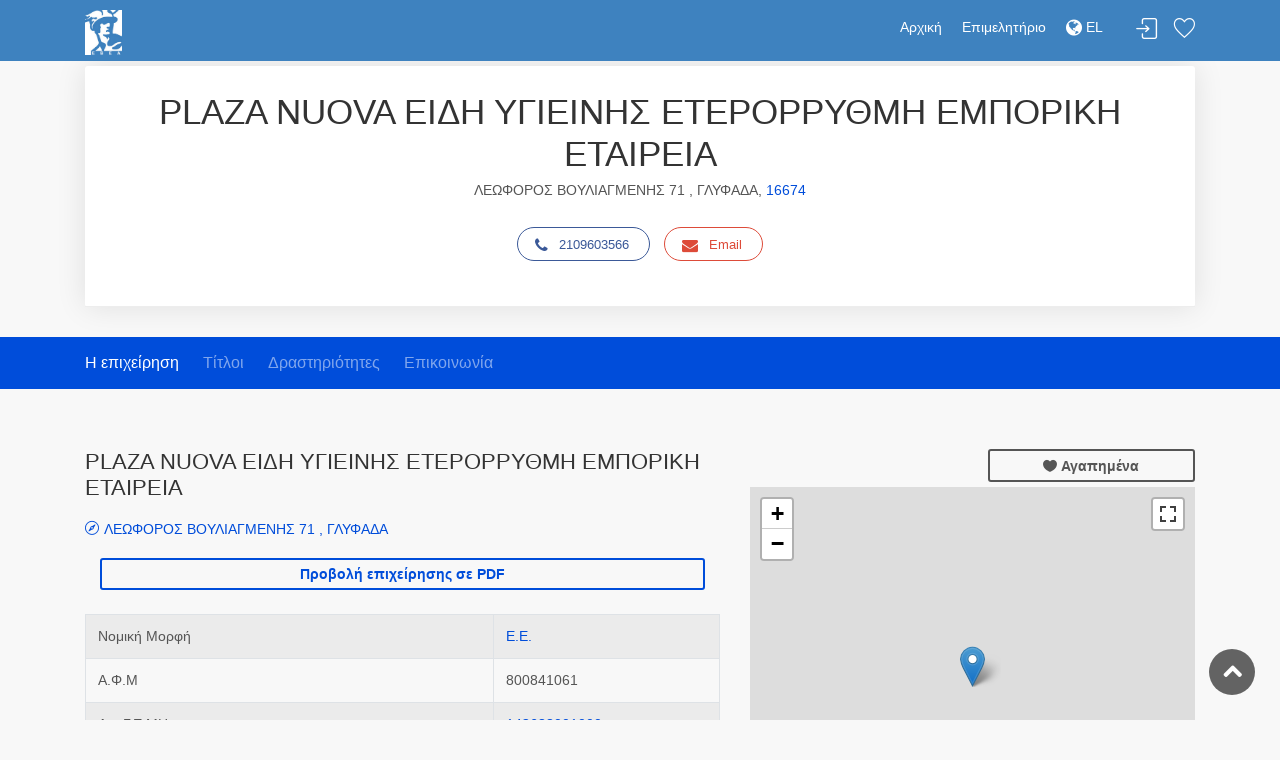

--- FILE ---
content_type: text/html; charset=utf-8
request_url: https://directory.acci.gr/companies/details/47674416
body_size: 52887
content:
<!DOCTYPE html>
<html>
<head>
    <meta charset="utf-8">
    <meta http-equiv="X-UA-Compatible" content="IE=edge">
    <meta name="robots" content="all">
    <meta http-equiv="expires" content="never" />
    <meta name="viewport" content="width=device-width, initial-scale=1, shrink-to-fit=no">
    <meta name="description" content="Ε.Β.Ε.Α. - Online Υπηρεσίες">
    <meta name="keywords" content="Επιμελητήριο, ΕΒΕΑ, Online υπηρεσίες, πληροφορίες, επιχειρήσεις">
    <meta name="author" content="Knowledge Broadband Services AE">
    <link href="http://www.knowledge.gr/" rel="publisher" />
    <title>Επιχειρηματικός Οδηγός ΕΒΕΑ</title>

    <!-- Favicons-->
    <link rel="shortcut icon" href="/images/img/ebea/favicons.png" type="image/x-icon">
    <link rel="apple-touch-icon" type="image/x-icon" href="/images/img/ebea/favicons.png">
    <link rel="apple-touch-icon" type="image/x-icon" sizes="72x72" href="/images/img/ebea/favicons.png">
    <link rel="apple-touch-icon" type="image/x-icon" sizes="114x114" href="/images/img/ebea/favicons.png">
    <link rel="apple-touch-icon" type="image/x-icon" sizes="144x144" href="/images/img/ebea/favicons.png">

    <!-- GOOGLE WEB FONT -->
    <link href="https://fonts.googleapis.com/css?family=Poppins:300,400,500,600,700" rel="stylesheet">
    <link rel="stylesheet" href="https://cdnjs.cloudflare.com/ajax/libs/font-awesome/4.7.0/css/font-awesome.min.css">

    <!-- BASE CSS -->
    <link href="/stylesheets/css/bootstrap.min.css" rel="stylesheet">
    <link href="/stylesheets/css/style-ebea.css" rel="stylesheet">
    <link href="/stylesheets/css/vendors.css" rel="stylesheet">

    <!-- YOUR CUSTOM CSS -->
    <link href="/stylesheets/css/custom.css" rel="stylesheet">
    <link href="/stylesheets/css/toastr.min.css" rel="stylesheet">
    <link href="/stylesheets/css/date_picker.css" rel="stylesheet">
    <link href="/daterangepicker/daterangepicker.css" rel="stylesheet">

    <!-- Leaflet -->
    <link href="/leaflet/leaflet.css" rel="stylesheet">
    <link href="/leaflet/leaflet.fullscreen.css" rel="stylesheet">
    <link href="/leaflet/MarkerCluster.css" rel="stylesheet">
    <link href="/leaflet/MarkerCluster.Default.css" rel="stylesheet">
    <link href="/leaflet/leaflet-gesture-handling.min.css" rel="stylesheet">

    <!-- Fotorama -->
    <link href="/stylesheets/css/fotorama.css" rel="stylesheet">

    <!-- Select2 -->
    <link rel="stylesheet" href="/select2/css/select2.min.css">
    <link rel="stylesheet" href="/select2/css/select2-bootstrap.min.css">

    <meta name="google-site-verification" content="ZXSqMRoQS27QNOZSoCaagTdqtV428IG5m-R4gxYcvvI" />

    <meta name="msvalidate.01" content="2055243C1392453E357BD2B4DB1547C6" />
</head>

<style>
    h1 {
        font-size: 2.2rem;
    }
</style>
<script type="text/javascript">
    var userDefaultDriveMePosition = 'Αθήνα';
    var chamberPathName = 'ebea';
</script>
<body>

<div id="page" class="theia-exception">
  <header class="header_in">
    <div class="container">
        <div class="row">
            <div class="col-lg-3 col-12">
                <div id="logo">
                    <a href="/companies" title="Αρχική">
                        <img src="/images/img/ebea/ermisLogo_el.jpg" height="45" alt="ACCI Logo" class="logo_sticky">
                    </a>
                </div>
            </div>
            <div class="col-lg-9 col-12">
                <ul id="top_menu">
                    
                        
                            <li><a href="#sign-in-dialog" id="sign-in" class="login" title="Σύνδεση">Σύνδεση</a></li>
                        
                    
                    <li><a href="/companies/favorites" class="wishlist_bt_top" title="Λίστα αγαπημένων">Λίστα αγαπημένων</a></li>
                </ul>
                <!-- /top_menu -->
                <a href="#menu" class="btn_mobile">
                    <div class="hamburger hamburger--spin" id="hamburger">
                        <div class="hamburger-box">
                            <div class="hamburger-inner"></div>
                        </div>
                    </div>
                </a>
                <nav id="menu" class="main-menu">
                    <ul>
                        <li><span><a href="/companies">Αρχική</a></span></li>
                        <li><span><a href="https://www.acci.gr">Επιμελητήριο</a></span></li>
                        <!-- Only for GEMI user -->
                        
                        <!-- Only for chamber user -->
                        
                        <!-- DROP-DOWN ΓΙΑ ΠΟΛΥΓΛΩΣΣΙΚΟΤΗΤΑ -->
                        
                        <li>
                            
                                <span><a href="/lang/el?url=/companies/details/47674416"><i class="fa fa-globe fa-lg"></i> EL </a></span>
                                <ul class="navbar-nav">
                                    <li>
                                        <a href="/lang/en?url=/companies/details/47674416"> EN </a>
                                    </li>
                                </ul>
                            
                        </li>
                        
                        <!-- /DROP-DOWN ΓΙΑ ΠΟΛΥΓΛΩΣΣΙΚΟΤΗΤΑ -->
                    </ul>
                </nav>
            </div>
        </div>
        <!-- /row -->
    </div>
    <!-- /container -->
</header>

  <!-- /header -->
    <main>
      <div class="container">
        <div class="row">
          
              <div class="col-md-12">
                <div class="box_detail booking" style="margin-top: 5px;">
                  
                  <div class="price" style="text-align: center;">
                      
                          <h1>PLAZA NUOVA ΕΙΔΗ ΥΓΙΕΙΝΗΣ ΕΤΕΡΟΡΡΥΘΜΗ ΕΜΠΟΡΙΚΗ ΕΤΑΙΡΕΙΑ</h1>
                          <p>
                          
                              ΛΕΩΦΟΡΟΣ ΒΟΥΛΙΑΓΜΕΝΗΣ 71 ,
                          
                          
                              ΓΛΥΦΑΔΑ,
                          
                          
                              <a href="/companies/list?zipCode=16674">16674</a>
                          
                          </p>
                      

                      

                    <ul class="share-buttons">
                      
                        <li><a class="fb-share" href="tel:2109603566"><i class="fa fa-phone"></i>2109603566</a></li>
                      
                      
                      
                        <li><a class="gplus-share" href="mailto:dimage.tax@gmail.com"><i class="fa fa-envelope"></i>Email</a></li>
                      
                    </ul>
                  </div>
                </div>
              </div>
          
        </div>
      </div>

        <!--/hero_in-->
        <nav class="secondary_nav sticky_horizontal_2">
            <div class="container">
            <ul class="clearfix">
                <li><a href="#description" class="active">Η επιχείρηση</a></li>
                
                    <li><a href="#titles">Τίτλοι</a></li>
                
                
                    <li><a href="#profession">Δραστηριότητες</a></li>
                
                
                
                <li><a href="#contact">Επικοινωνία</a></li>
            </ul>
            </div>
        </nav>
        <div class="container margin_60_35">
        <div class="row">
        <div class="col-lg-7">
            <section id="description">
            <div class="detail_title_1">
                <!-- ΕΠΩΝΥΜΙΑ -->
                
                    <h1 style="font-size: 22px !important;">PLAZA NUOVA ΕΙΔΗ ΥΓΙΕΙΝΗΣ ΕΤΕΡΟΡΡΥΘΜΗ ΕΜΠΟΡΙΚΗ ΕΤΑΙΡΕΙΑ</h1>
                
                

                <!-- ΔΙΕΥΘΥΝΣΗ -->
                
                    <br/>
                    <!-- Αν έχει συντεταγμένες δείχνω λινκ προς google maps -->
                    
                        
                            <a class="address" href="https://www.google.com/maps?saddr=Αθήνα&daddr=37.87462929,23.75709893" target="_blank">ΛΕΩΦΟΡΟΣ ΒΟΥΛΙΑΓΜΕΝΗΣ 71 , ΓΛΥΦΑΔΑ</a>
                        
                        
                    
                
                <br/><br/>

                <div class="container">
                    
                    
                    
                    
                    <form method="post" action="/brochure/print">
                        <div class="center">
                            <input hidden type="text" name="c_id" id="47674416" value="47674416" />
                            <input type="submit" id="submitButton" class="btn_1 full-width outline edit" value="Προβολή επιχείρησης σε PDF">
                        </div>
                    </form>
                    
                </div>
                <br />

                <div class="table-responsive">
                    <table class="table table-striped table-bordered">
                    
                        <tr>
                            
                            <td>Νομική Μορφή</td>
                            
                                <td><a href="/companies/list?legalType=4">Ε.Ε.</a></td>
                            
                        </tr>
                    
                    
                        <tr>
                          <td>Α.Φ.Μ</td>
                          <td>800841061</td>
                        </tr>
                    
                    
                        <tr>
                          <td>Αρ. Γ.Ε.ΜΗ.</td>
                            <td><a title="Μετάβαση στην Δημοσιότητα ΓΕΜΗ" href="https://www.businessregistry.gr/publicity/show/142688001000" target="_blank">142688001000 ↗</a></td>
                        </tr>
                    
                    
                      <tr>
                        <td>Ημερομηνία Ίδρυσης</td>
                        <td>25-05-2017</td>
                      </tr>
                    
                    
                        <tr>
                            <td>Ημερομηνία Εγγραφής στο Ε.Β.Ε.Α.</td>
                            <td>25-05-2017</td>
                        </tr>
                    
                    
                        <tr>
                          <td>Κατάσταση</td>
                          <td>ΕΝ ΕΝΕΡΓΕΙΑ</td>
                        </tr>
                    
                    </table>
                </div>
            </div>

            
            
            <hr>
            <section id="titles">
                <h3>Διακριτικοί Τίτλοι Επιχείρησης</h3>
                <div class="table-responsive">
                    <table class="table table-striped add_bottom_45 table-bordered">
                        
                            
                                <tr>
                                    <td>Plaza Nuova</td>
                                </tr>
                            
                        
                    </table>
                </div>
            </section>
            

            
            

            
            <section id="contact">
                <hr>
                <h3>Στοιχεία Επικοινωνίας</h3>
                <div class="row add_bottom_30">
                    <div class="col-lg-12">
                        
                            <div class="row" style="padding-bottom: 10px!important;">
                                <div class="col-sm-6"><i class="fa fa-map-marker" aria-hidden="true"></i>&nbsp; <b>Διεύθυνση:</b></div>
                                
                                    <div class="col-sm-6">ΛΕΩΦΟΡΟΣ ΒΟΥΛΙΑΓΜΕΝΗΣ 71 </div>
                                
                                
                            </div>
                        
                        
                            <div class="row" style="padding-bottom: 10px!important;">
                                <div class="col-sm-6"><i class="fa fa-address-card" aria-hidden="true"></i>&nbsp; <b>Πόλη:</b></div>
                                
                                    <div class="col-sm-6">ΓΛΥΦΑΔΑ</div>
                                
                                
                            </div>
                        
                        
                            <div class="row" style="padding-bottom: 10px!important;">
                                <div class="col-sm-6"><i class="fa fa-inbox" aria-hidden="true"></i>&nbsp; <b>T.K.:</b></div>
                                <div class="col-sm-6"><a href="/companies/list?zipCode=16674">16674</a></div>
                            </div>
                        
                        
                        <div class="row" style="padding-bottom: 10px!important;">
                            <div class="col-sm-6"><i class="fa fa-address-book" aria-hidden="true"></i>&nbsp; <b>Τομέας/Περιοχή:</b></div>
                            <div class="col-sm-6">ΑΘΗΝΑ</div>
                        </div>
                        
                            <div class="row" style="padding-bottom: 10px!important;">
                                <div class="col-sm-6"><i class="fa fa-phone-square" aria-hidden="true"></i>&nbsp; <b>Τηλέφωνο:</b></div>
                                <div class="col-sm-6"><a class="fb-share" href="tel:2109603566">2109603566</a>
                                    
                                </div>
                            </div>
                        
                        
                            <div class="row" style="padding-bottom: 10px!important;">
                                <div class="col-sm-6"><i class="fa fa-mobile" aria-hidden="true"></i>&nbsp; <b>Κινητό:</b></div>
                                <div class="col-sm-6"><a class="fb-share" href="tel:6977229594">6977229594</a></div>
                            </div>
                        
                        
                            <div class="row" style="padding-bottom: 10px!important;">
                                <div class="col-sm-6"><i class="fa fa-envelope" aria-hidden="true"></i>&nbsp; <b>E-mail:</b></div>
                                <div class="col-sm-6"><a class="gplus-share" href="mailto:dimage.tax@gmail.com">dimage.tax@gmail.com</a></div>
                            </div>
                        
                        
                        
                    </div>
                </div>
            </section>

            
            
                <hr>
                <h3>Σκοπός Επιχείρησης</h3>
                
                    <p>ΣΚΟΠΟΣ:
    Σκοπός της εταιρείας είναι:
1) Η εισαγωγή, εμπορία και εξαγωγή ειδών υγιεινής (κεραμικών πλακιδίων - πλακών, μπανιέρων, νιπτήρων, νεροχυτών, λεκανών, καζανακίων και παρόμοιων ειδών), υδραυλικών ειδών (βρύσες, σωλήνες και παρόμοια είδη) και λοιπών επίπλων - αξεσουάρ μπάνιου,  είτε για λογαριασμό της εταιρείας είτε επί προμήθεια.
2) Η εισαγωγή, εμπορία και εξαγωγή σιδηρικών, επίπλων κουζίνας και άλλων ειδών οικιακής χρήσης, είτε για λογαριασμό της εταιρείας είτε επί προμήθεια.
3) Η εισαγωγή, εμπορία και εξαγωγή ηλεκτρικών οικιακών συσκευών (χονδρικό και λιανικό εμπόριο), είτε για λογαριασμό της εταιρείας είτε επί προμήθεια.
4) Υπηρεσίες μεσιτείας και εκτίμησης, εκτός από τις σχετικές με τα ακίνητα και ασφαλιστικές υπηρεσίες.
5) Η συνεργασία και αντιπροσώπευση ομοειδών ή σχετικών επιχειρήσεων, ημεδαπών ή αλλοδαπών.
6) Αντιπροσώπευση και πρακτόρευση ημεδαπών και αλλοδαπών εταιριών παραγωγής, εμπορίας και παροχής υπηρεσιών.
7) Εντός των πλαισίων της ανωτέρω δραστηριότητας υπάγονται και εκείνα τα οποία παράγουν τρίτοι αποκλειστικώς για λογαριασμό της εταιρείας, είτε αυτά φέρουν σήμα της εταιρείας, είτε όχι.
8) Η σύναψη συμβάσεων δικαιόχρησης (franchising) με εταιρείες της ημεδαπής και της αλλοδαπής για την διάθεση των ως άνω προϊόντων και υπηρεσιών.

Για την επίτευξη του σκοπού της η εταιρεία μπορεί:
    α) Να συμμετέχει σε οποιαδήποτε επιχείρηση με παρεμφερή σκοπό, με οποιοδήποτε εταιρικό τύπο και να συγχωνεύεται με άλλη εταιρεία ή να απορροφά άλλη συναφή επιχείρηση ατομική ή εταιρική, οποιουδήποτε εταιρικού τύπου.
    β) Να συνεργάζεται με οποιοδήποτε φυσικό ή νομικό πρόσωπο Ιδιωτικού ή Δημοσίου Δικαίου με οποιονδήποτε τρόπο.
    γ) Να ιδρύει υποκαταστήματα ή πρακτορεία οπουδήποτε στην Ελλάδα και στο εξωτερικό και  να αντιπροσωπεύει οποιαδήποτε επιχείρηση με παρεμφερή σκοπό, είτε ελληνική είτε αλλοδαπή.
    δ) Να συμμετέχει σε κάθε είδους προγράμματα και επιδοτήσεις από κρατικούς φορείς ή Ν.Π.Δ.Δ. για την επίτευξη του ανωτέρω σκοπού.
    ε) Να διεξάγει οποιαδήποτε εργασία, την οποία θεωρεί ενδεδειγμένη ή συμπληρωματική προς στους παραπάνω σκοπούς και γενικά να διενεργεί οποιαδήποτε πράξη που θεωρείται άμεσα ή έμμεσα αναγκαία, κατάλληλη ή ενδεδειγμένη για την πραγμάτωση των παραπάνω σκοπών.
</p>
                
                
            

            
            
            <hr>
            <section id="profession">
                <h3>Κλάδος Δραστηριότητας (ΚΑΔ)</h3>
                <div class="table-responsive">
                    <table class="table table-striped add_bottom_45  table-bordered">
                      <thead>
                      <th>ΚΑΔ</th>
                      <th>Περιγραφή</th>
                      <th>Τύπος δραστηριότητας</th>
                      </thead>
                      <tbody>
                      
                      <tr>
                          <td><a href="/companies/list?kad=47524933">47524933</a></td>
                          <td><a href="/companies/list?kad=47524933">ΛΙΑΝΙΚΟ ΕΜΠΟΡΙΟ ΚΕΡΑΜΙΚΩΝ ΠΛΑΚΑΚΙΩΝ ΚΑΙ ΠΛΑΚΩΝ</a></td>
                          <td>Κύρια</td>
                      </tr>
                      
                      <tr>
                          <td><a href="/companies/list?kad=46431103">46431103</a></td>
                          <td><a href="/companies/list?kad=46431103">ΧΟΝΔΡΙΚΟ ΕΜΠΟΡΙΟ ΑΝΕΜΙΣΤΗΡΩΝ ΚΑΙ ΑΠΟΡΡΟΦΗΤΗΡΩΝ ΕΞΑΓΩΓΗΣ Η ΑΝΑΚΥΚΛΩΣΗΣ ΤΟΥ ΑΕΡΑ, ΟΙΚΙΑΚΟΥ ΤΥΠΟΥ</a></td>
                          <td>Δευτερεύουσα</td>
                      </tr>
                      
                      <tr>
                          <td><a href="/companies/list?kad=46471104">46471104</a></td>
                          <td><a href="/companies/list?kad=46471104">ΧΟΝΔΡΙΚΟ ΕΜΠΟΡΙΟ ΕΠΙΠΛΩΝ ΚΟΥΖΙΝΑΣ</a></td>
                          <td>Δευτερεύουσα</td>
                      </tr>
                      
                      <tr>
                          <td><a href="/companies/list?kad=46490000">46490000</a></td>
                          <td><a href="/companies/list?kad=46490000">ΧΟΝΔΡΙΚΟ ΕΜΠΟΡΙΟ ΑΛΛΩΝ ΕΙΔΩΝ ΟΙΚΙΑΚΗΣ ΧΡΗΣΗΣ</a></td>
                          <td>Δευτερεύουσα</td>
                      </tr>
                      
                      <tr>
                          <td><a href="/companies/list?kad=46731301">46731301</a></td>
                          <td><a href="/companies/list?kad=46731301">ΧΟΝΔΡΙΚΟ ΕΜΠΟΡΙΟ ΚΕΡΑΜΙΚΩΝ ΕΙΔΩΝ ΥΓΙΕΙΝΗΣ</a></td>
                          <td>Δευτερεύουσα</td>
                      </tr>
                      
                      <tr>
                          <td><a href="/companies/list?kad=46731302">46731302</a></td>
                          <td><a href="/companies/list?kad=46731302">ΧΟΝΔΡΙΚΟ ΕΜΠΟΡΙΟ ΜΠΑΝΙΕΡΩΝ, ΝΙΠΤΗΡΩΝ, ΛΕΚΑΝΩΝ ΚΑΙ ΤΩΝ ΚΑΛΥΜΜΑΤΩΝ ΤΟΥΣ, ΚΑΖΑΝΑΚΙΩΝ ΚΑΙ ΠΑΡΟΜΟΙΩΝ ΕΙΔΩΝ ΥΓΙΕΙΝΗΣ ΑΠΟ ΠΛΑΣΤΙΚΕΣ ΥΛΕΣ</a></td>
                          <td>Δευτερεύουσα</td>
                      </tr>
                      
                      <tr>
                          <td><a href="/companies/list?kad=46731303">46731303</a></td>
                          <td><a href="/companies/list?kad=46731303">ΧΟΝΔΡΙΚΟ ΕΜΠΟΡΙΟ ΝΕΡΟΧΥΤΩΝ, ΝΙΠΤΗΡΩΝ, ΜΠΑΝΙΕΡΩΝ ΚΑΙ ΑΛΛΩΝ ΕΙΔΩΝ ΥΓΙΕΙΝΗΣ ΚΑΙ ΜΕΡΩΝ ΤΟΥΣ, ΑΠΟ ΣΙΔΗΡΟ, ΧΑΛΥΒΑ, ΧΑΛΚΟ Η ΑΛΟΥΜΙΝΙΟ</a></td>
                          <td>Δευτερεύουσα</td>
                      </tr>
                      
                      <tr>
                          <td><a href="/companies/list?kad=46731622">46731622</a></td>
                          <td><a href="/companies/list?kad=46731622">ΧΟΝΔΡΙΚΟ ΕΜΠΟΡΙΟ ΚΕΡΑΜΙΚΩΝ ΠΛΑΚΑΚΙΩΝ ΚΑΙ ΠΛΑΚΩΝ</a></td>
                          <td>Δευτερεύουσα</td>
                      </tr>
                      
                      <tr>
                          <td><a href="/companies/list?kad=47524100">47524100</a></td>
                          <td><a href="/companies/list?kad=47524100">ΛΙΑΝΙΚΟ ΕΜΠΟΡΙΟ ΣΙΔΗΡΙΚΩΝ</a></td>
                          <td>Δευτερεύουσα</td>
                      </tr>
                      
                      <tr>
                          <td><a href="/companies/list?kad=47524601">47524601</a></td>
                          <td><a href="/companies/list?kad=47524601">ΛΙΑΝΙΚΟ ΕΜΠΟΡΙΟ ΚΕΡΑΜΙΚΩΝ ΕΙΔΩΝ ΥΓΙΕΙΝΗΣ</a></td>
                          <td>Δευτερεύουσα</td>
                      </tr>
                      
                      <tr>
                          <td><a href="/companies/list?kad=47524602">47524602</a></td>
                          <td><a href="/companies/list?kad=47524602">ΛΙΑΝΙΚΟ ΕΜΠΟΡΙΟ ΜΠΑΝΙΕΡΩΝ, ΝΙΠΤΗΡΩΝ, ΛΕΚΑΝΩΝ ΚΑΙ ΤΩΝ ΚΑΛΥΜΜΑΤΩΝ ΤΟΥΣ, ΚΑΖΑΝΑΚΙΩΝ ΚΑΙ ΠΑΡΟΜΟΙΩΝ ΕΙΔΩΝ ΥΓΙΕΙΝΗΣ ΑΠΟ ΠΛΑΣΤΙΚΕΣ ΥΛΕΣ</a></td>
                          <td>Δευτερεύουσα</td>
                      </tr>
                      
                      <tr>
                          <td><a href="/companies/list?kad=47524603">47524603</a></td>
                          <td><a href="/companies/list?kad=47524603">ΛΙΑΝΙΚΟ ΕΜΠΟΡΙΟ ΝΕΡΟΧΥΤΩΝ, ΝΙΠΤΗΡΩΝ, ΜΠΑΝΙΕΡΩΝ ΚΑΙ ΑΛΛΩΝ ΕΙΔΩΝ ΥΓΙΕΙΝΗΣ ΚΑΙ ΜΕΡΩΝ ΤΟΥΣ, ΑΠΟ ΣΙΔΗΡΟ, ΧΑΛΥΒΑ, ΧΑΛΚΟ Η ΑΛΟΥΜΙΝΙΟ</a></td>
                          <td>Δευτερεύουσα</td>
                      </tr>
                      
                      <tr>
                          <td><a href="/companies/list?kad=47524950">47524950</a></td>
                          <td><a href="/companies/list?kad=47524950">ΛΙΑΝΙΚΟ ΕΜΠΟΡΙΟ ΟΙΚΟΔΟΜΗΣΙΜΩΝ ΥΛΙΚΩΝ ΓΕΝΙΚΑ</a></td>
                          <td>Δευτερεύουσα</td>
                      </tr>
                      
                      <tr>
                          <td><a href="/companies/list?kad=47545405">47545405</a></td>
                          <td><a href="/companies/list?kad=47545405">ΛΙΑΝΙΚΟ ΕΜΠΟΡΙΟ ΑΝΕΜΙΣΤΗΡΩΝ ΚΑΙ ΑΠΟΡΡΟΦΗΤΗΡΩΝ ΕΞΑΓΩΓΗΣ Η ΑΝΑΚΥΚΛΩΣΗΣ ΤΟΥ ΑΕΡΑ, ΟΙΚΙΑΚΟΥ ΤΥΠΟΥ</a></td>
                          <td>Δευτερεύουσα</td>
                      </tr>
                      
                      <tr>
                          <td><a href="/companies/list?kad=47595504">47595504</a></td>
                          <td><a href="/companies/list?kad=47595504">ΛΙΑΝΙΚΟ ΕΜΠΟΡΙΟ ΕΠΙΠΛΩΝ ΚΟΥΖΙΝΑΣ</a></td>
                          <td>Δευτερεύουσα</td>
                      </tr>
                      
                      <tr>
                          <td><a href="/companies/list?kad=47595800">47595800</a></td>
                          <td><a href="/companies/list?kad=47595800">ΛΙΑΝΙΚΟ ΕΜΠΟΡΙΟ ΑΛΛΩΝ ΕΙΔΩΝ ΟΙΚΙΑΚΗΣ ΧΡΗΣΗΣ ΣΕ ΕΞΕΙΔΙΚΕΥΜΕΝΑ ΚΑΤΑΣΤΗΜΑΤΑ</a></td>
                          <td>Δευτερεύουσα</td>
                      </tr>
                      
                      <tr>
                          <td><a href="/companies/list?kad=66121200">66121200</a></td>
                          <td><a href="/companies/list?kad=66121200">ΥΠΗΡΕΣΙΕΣ ΜΕΣΙΤΕΙΑΣ ΑΓΑΘΩΝ</a></td>
                          <td>Δευτερεύουσα</td>
                      </tr>
                      
                      <tr>
                          <td><a href="/companies/list?kad=74901200">74901200</a></td>
                          <td><a href="/companies/list?kad=74901200">ΕΠΙΧΕΙΡΗΜΑΤΙΚΕΣ ΥΠΗΡΕΣΙΕΣ ΜΕΣΙΤΕΙΑΣ ΚΑΙ ΕΚΤΙΜΗΣΗΣ, ΕΚΤΟΣ ΑΠΟ ΤΙΣ ΣΧΕΤΙΚΕΣ ΤΑ ΑΚΙΝΗΤΑ ΚΑΙ ΤΙΣ ΑΣΦΑΛΙΣΤΙΚΕΣ ΥΠΗΡΕΣΙΕΣ</a></td>
                          <td>Δευτερεύουσα</td>
                      </tr>
                      
                      </tbody>
                    </table>
                </div>
            </section>
            

            
            

            
            

            
            
            <hr>
            <div class="add-review" id="mail-form">
                <h5>Eπικοινωνήστε με την επιχείρηση</h5>
                
                <form method="post" action="/companies/mail">
                    <input type="hidden" name="companyId" value="47674416"/>
                    <div class="row">
                    <div class="form-group col-md-6">
                      <label>Ονοματεπώνυμο *</label>
                      <input required type="text" name="name" id="name" placeholder="" class="form-control">
                    </div>
                    <div class="form-group col-md-6">
                      <label>Email *</label>
                      <input required type="email" name="email" id="email" class="form-control">
                    </div>
                    <div class="form-group col-md-12">
                      <label>Θέμα *</label>
                      <input required minlength="5" maxlength="100" type="text" name="subject" id="subject" placeholder="" class="form-control">
                    </div>
                    <div class="form-group col-md-12">
                      <label>Κείμενο</label>
                      <textarea required minlength="10" maxlength="1000" name="text" id="text" class="form-control" style="height:130px;"></textarea>
                    </div>
                        <div class="g-recaptcha form-group col-md-12" data-callback="captchaCb" data-sitekey="6Lfk6PMUAAAAAD96s-rBYFB1inGBD-5-Bck1I26E"></div>

                        <div class="form-group col-md-12 add_top_20 add_bottom_30">
                      <input type="submit" value="Αποστολή" class="btn_1" id="mailButton">
                    </div>
                  </div>
                </form>
            </div>
            
            </section>
        </div>

        
            <aside class="col-lg-5" id="sidebar">
                <div class="row">
                    <div class="col-md-6">
                      <div class="addthis_inline_share_toolbox"></div>
                    </div>
                    <div class="col-md-6">
                      <a href="#" id="47674416" class="btn_1 full-width outline wishlist"><i class="icon_heart"></i> Αγαπημένα</a>
                    </div>
                </div>
                <!-- ΧΑΡΤΗΣ -->
                <div id="map" class="map map_single add_bottom_45"></div>
                <!-- /ΧΑΡΤΗΣ -->

                <div class="alert alert-info" role="alert">
                    Ο προσδιορισμός τοποθεσίας της επιχείρησης στον χάρτη προέρχεται από αυτόματη διαδικασία. <br />
                    Αν διαπιστωθεί αστοχία, παρακαλούνται τα μέλη να προβούν σε διόρθωση της τοποθεσίας είτε μέσω του διαχειριστικού περιβάλλοντος της εφαρμογής, είτε επικοινωνώντας με το τμήμα μητρώου του Επιμελητηρίου.
                </div>

            </aside>
        
        </div>
    </div>
    </main>
  <footer class="plus_border">
    <div class="container margin_60_35">
        <div class="row">
            <div class="col-lg-4 col-md-6 col-sm-6">
                <a data-toggle="collapse" data-target="#collapse_ft_1" aria-expanded="false" aria-controls="collapse_ft_1" class="collapse_bt_mobile">
                    <h3>Χρήσιμοι Σύνδεσμοι</h3>
                    <div class="circle-plus closed">
                        <div class="horizontal"></div>
                        <div class="vertical"></div>
                    </div>
                </a>
                <div class="collapse show" id="collapse_ft_1">
                    <ul class="links">
                        <li><a href="https://www.acci.gr" target="_blank">Εμπορικό και Βιομηχανικό Επιμελητήριο Αθηνών</a></li>
                        <li><a href="https://europa.eu/youreurope/business/index_el.htm" target="_blank">Η Ευρώπη σου</a></li>
                        <!-- Online Σύμβουλος Επιχειρηματία<li><a href="http://www.e-boss.gr/eboss/business-advice/shared/index.jsp?chambercd=57" target="_blank">Online Σύμβουλος Επιχειρηματία</a></li> -->
                    </ul>
                </div>
            </div>
            <div class="col-lg-4 col-md-6 col-sm-6">
                <a data-toggle="collapse" data-target="#collapse_ft_3" aria-expanded="false" aria-controls="collapse_ft_3" class="collapse_bt_mobile">
                    <h3>ΕΜΠΟΡΙΚΟ &amp; ΒΙΟΜΗΧΑΝΙΚΟ ΕΠΙΜΕΛΗΤΗΡΙΟ ΑΘΗΝΩΝ</h3>
                    <div class="circle-plus closed">
                        <div class="horizontal"></div>
                        <div class="vertical"></div>
                    </div>
                </a>
                <div class="collapse show" id="collapse_ft_3">
                    <ul class="contacts">
                        <li><i class="ti-home"></i>ΑΚΑΔΗΜΙΑΣ 7<br>T.K 10671 ΑΘΗΝΑ</li>
                        <li><i class="ti-headphone-alt"></i>Τηλέφωνο: 2103604815-9, 2103602411&nbsp;</li>
                        <li><i class="ti-email"></i><a href="mailto:info@acci.gr">info@acci.gr</a></li>
                    </ul>
                </div>
            </div>
            <div class="col-lg-4 col-md-6 col-sm-6">
                <a data-toggle="collapse" data-target="#collapse_ft_4" aria-expanded="false" aria-controls="collapse_ft_4" class="collapse_bt_mobile">
                    <div class="circle-plus closed">
                        <div class="horizontal"></div>
                        <div class="vertical"></div>
                    </div>
                    <h3>Ακολουθήστε μας</h3>
                </a>
                <div class="follow_us" id="collapse_ft_4">
                    <ul>
                        <li><a href="https://www.facebook.com/accigr" target="_blank"><i class="ti-facebook"></i></a></li>
                        <li><a href="https://www.acci.gr" target="_blank"><i class="fa fa-globe"></i></a></li>
                    </ul>
                </div>
            </div>
        </div>
        <!-- /row-->
        <hr>
        
        
        <div class="row">
            <div class="col-md-12">
                <div class="text-center">
                    <a id="chamberLogin" href="/authentication/chamber-login">Είσοδος Επιμελητηρίου</a>
                </div>
            </div>
        </div>
        
        <div class="row">
            <div class="col-md-12">
                <div class="text-center">
                    <strong>Το σύστημα εμφανίζει ακριβή στοιχεία του Επιμελητηριακού Μητρώου που έχουν ληφθεί έως και την Δευτέρα, 19 Ιαν 2026, 16:00:02</strong>
                </div>
            </div>
        </div>
        <div class="row">
            <div class="col-md-12">
                <div class="text-center" style="display: flex; justify-content: center;">
                    <a href="https://acci.gr/%CF%8C%CF%81%CE%BF%CE%B9-%CF%87%CF%81%CE%AE%CF%83%CE%B7%CF%82/" target="_blank">Όροι χρήσης </a>
                    <a href="https://acci.gr/%CF%80%CF%81%CE%BF%CF%83%CF%84%CE%B1%CF%83%CE%AF%CE%B1-%CE%B4%CE%B5%CE%B4%CE%BF%CE%BC%CE%AD%CE%BD%CF%89%CE%BD-%CF%80%CF%81%CE%BF%CF%83%CF%89%CF%80%CE%B9%CE%BA%CE%BF%CF%8D-%CF%87%CE%B1%CF%81%CE%B1/" target="_blank" style="margin-left: 10px; margin-right: 10px;"> Πολιτική Ασφάλειας</a>
                    <a href="https://acci.gr/%CF%80%CE%BF%CE%BB%CE%B9%CF%84%CE%B9%CE%BA%CE%AE-%CE%B1%CF%80%CE%BF%CF%81%CF%81%CE%AE%CF%84%CE%BF%CF%85/" target="_blank">Πολιτική Απορρήτου</a> 
                </div>
            </div>
            
        </div>
        <div class="row">
            <div class="col-md-12">
                <div class="text-center">
                    © Επιχειρηματικός Κατάλογος Εμπορικού και Βιομηχανικού Επιμελητηρίου Αθηνών, Designed &amp; Developed by <a href="http://www.knowledge.gr" target="_blank">Knowledge AE</a>
                </div>
            </div>
        </div>
    </div>
</footer>
<script type="text/javascript" src="https://cdn.jsdelivr.net/npm/cookie-bar/cookiebar-latest.min.js?theme=momh&always=1"></script>
<!-- Google tag (gtag.js) --> 
<script async src="https://www.googletagmanager.com/gtag/js?id=G-6S96M3JVWJ"></script> 
<script> 
    window.dataLayer = window.dataLayer || []; 
    function gtag(){dataLayer.push(arguments);} 
    gtag('js', new Date()); 
    
    gtag('config', 'G-6S96M3JVWJ'); 
</script>

<!-- Global site tag (gtag.js) - Google Analytics -->
<!-- <script async src="https://www.googletagmanager.com/gtag/js?id=UA-61484469-4"></script>
<script>
    window.dataLayer = window.dataLayer || [];
    function gtag(){dataLayer.push(arguments);}
    gtag('js', new Date());

    gtag('config', 'UA-61484469-4');
</script> -->

</div>
<!-- page -->

<!-- Sign In Popup -->
<div id="sign-in-dialog" class="zoom-anim-dialog mfp-hide">
    <div class="small-dialog-header">
        <h3>Σύνδεση</h3>
    </div>
    <form>
        <div class="sign-in-wrapper">
            <p>
                Θα μεταβείτε στο Γ.Ε.ΜΗ. προκειμένου να δώσετε τα στοιχεία πρόσβασής σας και αυτόματα να επιστρέψετε στην εφαρμογή έχοντας διασταυρώσει τα στοιχεία σας
            </p>
            <div class="text-center">
                <a href="/authentication/oauth" class="btn btn-primary btn-block">Είσοδος μέσω Γ.Ε.ΜΗ.</a>
            </div>
        </div>
    </form>
</div>
<!-- /Sign In Popup -->

<div id="toTop"></div><!-- Back to top button -->
<span id='companyJSON' hidden>{&#34;id&#34;:&#34;47674416&#34;,&#34;afm&#34;:&#34;800841061&#34;,&#34;address_city&#34;:&#34;ΓΛΥΦΑΔΑ&#34;,&#34;address_city_i18n&#34;:&#34;GLYFADA&#34;,&#34;address_zip_code&#34;:&#34;16674&#34;,&#34;address_street&#34;:&#34;ΛΕΩΦΟΡΟΣ ΒΟΥΛΙΑΓΜΕΝΗΣ 71&#34;,&#34;address_street_i18n&#34;:&#34;LEOFOROS VOULIAGMENIS 71&#34;,&#34;contact_email&#34;:&#34;dimage.tax@gmail.com&#34;,&#34;emailIsValid&#34;:true,&#34;contact_url&#34;:null,&#34;contact_phone&#34;:&#34;2109603566&#34;,&#34;contact_phone2&#34;:null,&#34;contact_mobile&#34;:&#34;6977229594&#34;,&#34;date_registered&#34;:&#34;2017-05-24T21:00:00.000Z&#34;,&#34;foundation_date&#34;:&#34;2017-05-24T21:00:00.000Z&#34;,&#34;gemi&#34;:&#34;142688001000&#34;,&#34;co_name&#34;:&#34;PLAZA NUOVA ΕΙΔΗ ΥΓΙΕΙΝΗΣ ΕΤΕΡΟΡΡΥΘΜΗ ΕΜΠΟΡΙΚΗ ΕΤΑΙΡΕΙΑ&#34;,&#34;co_name_i18n&#34;:&#34;PLAZA NUOVA EIDH YGIEINIS ETERORRYTHMI EMPORIKI ETAIREIA&#34;,&#34;objective&#34;:&#34;ΣΚΟΠΟΣ:\r\n    Σκοπός της εταιρείας είναι:\r\n1) Η εισαγωγή, εμπορία και εξαγωγή ειδών υγιεινής (κεραμικών πλακιδίων - πλακών, μπανιέρων, νιπτήρων, νεροχυτών, λεκανών, καζανακίων και παρόμοιων ειδών), υδραυλικών ειδών (βρύσες, σωλήνες και παρόμοια είδη) και λοιπών επίπλων - αξεσουάρ μπάνιου,  είτε για λογαριασμό της εταιρείας είτε επί προμήθεια.\r\n2) Η εισαγωγή, εμπορία και εξαγωγή σιδηρικών, επίπλων κουζίνας και άλλων ειδών οικιακής χρήσης, είτε για λογαριασμό της εταιρείας είτε επί προμήθεια.\r\n3) Η εισαγωγή, εμπορία και εξαγωγή ηλεκτρικών οικιακών συσκευών (χονδρικό και λιανικό εμπόριο), είτε για λογαριασμό της εταιρείας είτε επί προμήθεια.\r\n4) Υπηρεσίες μεσιτείας και εκτίμησης, εκτός από τις σχετικές με τα ακίνητα και ασφαλιστικές υπηρεσίες.\r\n5) Η συνεργασία και αντιπροσώπευση ομοειδών ή σχετικών επιχειρήσεων, ημεδαπών ή αλλοδαπών.\r\n6) Αντιπροσώπευση και πρακτόρευση ημεδαπών και αλλοδαπών εταιριών παραγωγής, εμπορίας και παροχής υπηρεσιών.\r\n7) Εντός των πλαισίων της ανωτέρω δραστηριότητας υπάγονται και εκείνα τα οποία παράγουν τρίτοι αποκλειστικώς για λογαριασμό της εταιρείας, είτε αυτά φέρουν σήμα της εταιρείας, είτε όχι.\r\n8) Η σύναψη συμβάσεων δικαιόχρησης (franchising) με εταιρείες της ημεδαπής και της αλλοδαπής για την διάθεση των ως άνω προϊόντων και υπηρεσιών.\r\n\r\nΓια την επίτευξη του σκοπού της η εταιρεία μπορεί:\r\n    α) Να συμμετέχει σε οποιαδήποτε επιχείρηση με παρεμφερή σκοπό, με οποιοδήποτε εταιρικό τύπο και να συγχωνεύεται με άλλη εταιρεία ή να απορροφά άλλη συναφή επιχείρηση ατομική ή εταιρική, οποιουδήποτε εταιρικού τύπου.\r\n    β) Να συνεργάζεται με οποιοδήποτε φυσικό ή νομικό πρόσωπο Ιδιωτικού ή Δημοσίου Δικαίου με οποιονδήποτε τρόπο.\r\n    γ) Να ιδρύει υποκαταστήματα ή πρακτορεία οπουδήποτε στην Ελλάδα και στο εξωτερικό και  να αντιπροσωπεύει οποιαδήποτε επιχείρηση με παρεμφερή σκοπό, είτε ελληνική είτε αλλοδαπή.\r\n    δ) Να συμμετέχει σε κάθε είδους προγράμματα και επιδοτήσεις από κρατικούς φορείς ή Ν.Π.Δ.Δ. για την επίτευξη του ανωτέρω σκοπού.\r\n    ε) Να διεξάγει οποιαδήποτε εργασία, την οποία θεωρεί ενδεδειγμένη ή συμπληρωματική προς στους παραπάνω σκοπούς και γενικά να διενεργεί οποιαδήποτε πράξη που θεωρείται άμεσα ή έμμεσα αναγκαία, κατάλληλη ή ενδεδειγμένη για την πραγμάτωση των παραπάνω σκοπών.\r\n&#34;,&#34;objective_i18n&#34;:&#34;SKOPOS TIS ETAIREIAS EINAI: 1)\tI EISAGOGI, EMPORIA KAI EXAGOGI EIDON YGIEINIS (KERAMIKON PLAKIDION- PLAKON , MPANIERON, NImIRON, NEROCHYTON , LEKANON, KAZANAKION KAI PAROMOION EIDON), YDRAULIKON EIDON (VRYSES, SOLINES KAI PAROMOIA EIDI) KAI LOIPON EPIPLON - AXESOUAR MPANIOU, EITE GIA LOGARIASMO TIS ETAIREIAS EITE EPI PROMITHEIA . 2)\tI EISAGOGI , EMPORIA KAI EXAGOGI SIDIRIKON , EPIPLON KOUZINAS KAI ALLON EIDON OIKIAKIS CHRISIS, EITE GIA LOGARIASMO TIS ETAIREIAS EITE EPI PROMITHEIA. 3)\tYPIRESIES MESITEIAS KAI EKTIMISIS, EKTOS APO TIS SCHETIKES ME TA AKINITA KAI ASFALISTIKES  YPIRESIES . 4)  I  SYNERGASIA   KAI  ANTIPROSOPEUSI  OMOEIDON   I  SCHETIKON  EPICHEIRISEON, IMEDAPON I ALLODAPON.  5)\tANTIPROSOPEUSI KAI PRAKTOREUSI IMEDAPON KAI ALLODAPON ETAIRION PARAGOGIS, EMPORIAS KAI PAROCHIS YPIRESION. 6)\tENTOS TON PLAISION TIS ANOTERO DRASTIRIOTITAS YPAGONTAI KAI EKEINA TA OPOIA PARAGOUN TRITOI APOKLEISTIKOS GIA LOGARIASMO TIS ETAIREIAS , EITE AUTA FEROUN SIMA TIS  ETAIREIAS,EITE OCHI. 7)\tI S&#34;,&#34;address_latitude&#34;:&#34;37.87462929&#34;,&#34;address_longitude&#34;:&#34;23.75709893&#34;,&#34;files&#34;:[],&#34;photos&#34;:[],&#34;titles&#34;:[&#34;Plaza Nuova&#34;],&#34;yp_articles&#34;:[],&#34;corporate_status_id&#34;:&#34;4&#34;,&#34;corporate_status_descr&#34;:&#34;Ε.Ε.&#34;,&#34;company_status_id&#34;:&#34;2&#34;,&#34;company_status_descr&#34;:&#34;ΕΝ ΕΝΕΡΓΕΙΑ&#34;,&#34;company_region&#34;:&#34;ΑΘΗΝΑ&#34;,&#34;municipality&#34;:null,&#34;professions&#34;:[{&#34;cd&#34;:&#34;47524933&#34;,&#34;descr&#34;:&#34;ΛΙΑΝΙΚΟ ΕΜΠΟΡΙΟ ΚΕΡΑΜΙΚΩΝ ΠΛΑΚΑΚΙΩΝ ΚΑΙ ΠΛΑΚΩΝ&#34;,&#34;kadtype&#34;:&#34;Κύρια&#34;,&#34;kind_id&#34;:&#34;1&#34;},{&#34;cd&#34;:&#34;46431103&#34;,&#34;descr&#34;:&#34;ΧΟΝΔΡΙΚΟ ΕΜΠΟΡΙΟ ΑΝΕΜΙΣΤΗΡΩΝ ΚΑΙ ΑΠΟΡΡΟΦΗΤΗΡΩΝ ΕΞΑΓΩΓΗΣ Η ΑΝΑΚΥΚΛΩΣΗΣ ΤΟΥ ΑΕΡΑ, ΟΙΚΙΑΚΟΥ ΤΥΠΟΥ&#34;,&#34;kadtype&#34;:&#34;Δευτερεύουσα&#34;,&#34;kind_id&#34;:&#34;2&#34;},{&#34;cd&#34;:&#34;46471104&#34;,&#34;descr&#34;:&#34;ΧΟΝΔΡΙΚΟ ΕΜΠΟΡΙΟ ΕΠΙΠΛΩΝ ΚΟΥΖΙΝΑΣ&#34;,&#34;kadtype&#34;:&#34;Δευτερεύουσα&#34;,&#34;kind_id&#34;:&#34;2&#34;},{&#34;cd&#34;:&#34;46490000&#34;,&#34;descr&#34;:&#34;ΧΟΝΔΡΙΚΟ ΕΜΠΟΡΙΟ ΑΛΛΩΝ ΕΙΔΩΝ ΟΙΚΙΑΚΗΣ ΧΡΗΣΗΣ&#34;,&#34;kadtype&#34;:&#34;Δευτερεύουσα&#34;,&#34;kind_id&#34;:&#34;2&#34;},{&#34;cd&#34;:&#34;46731301&#34;,&#34;descr&#34;:&#34;ΧΟΝΔΡΙΚΟ ΕΜΠΟΡΙΟ ΚΕΡΑΜΙΚΩΝ ΕΙΔΩΝ ΥΓΙΕΙΝΗΣ&#34;,&#34;kadtype&#34;:&#34;Δευτερεύουσα&#34;,&#34;kind_id&#34;:&#34;2&#34;},{&#34;cd&#34;:&#34;46731302&#34;,&#34;descr&#34;:&#34;ΧΟΝΔΡΙΚΟ ΕΜΠΟΡΙΟ ΜΠΑΝΙΕΡΩΝ, ΝΙΠΤΗΡΩΝ, ΛΕΚΑΝΩΝ ΚΑΙ ΤΩΝ ΚΑΛΥΜΜΑΤΩΝ ΤΟΥΣ, ΚΑΖΑΝΑΚΙΩΝ ΚΑΙ ΠΑΡΟΜΟΙΩΝ ΕΙΔΩΝ ΥΓΙΕΙΝΗΣ ΑΠΟ ΠΛΑΣΤΙΚΕΣ ΥΛΕΣ&#34;,&#34;kadtype&#34;:&#34;Δευτερεύουσα&#34;,&#34;kind_id&#34;:&#34;2&#34;},{&#34;cd&#34;:&#34;46731303&#34;,&#34;descr&#34;:&#34;ΧΟΝΔΡΙΚΟ ΕΜΠΟΡΙΟ ΝΕΡΟΧΥΤΩΝ, ΝΙΠΤΗΡΩΝ, ΜΠΑΝΙΕΡΩΝ ΚΑΙ ΑΛΛΩΝ ΕΙΔΩΝ ΥΓΙΕΙΝΗΣ ΚΑΙ ΜΕΡΩΝ ΤΟΥΣ, ΑΠΟ ΣΙΔΗΡΟ, ΧΑΛΥΒΑ, ΧΑΛΚΟ Η ΑΛΟΥΜΙΝΙΟ&#34;,&#34;kadtype&#34;:&#34;Δευτερεύουσα&#34;,&#34;kind_id&#34;:&#34;2&#34;},{&#34;cd&#34;:&#34;46731622&#34;,&#34;descr&#34;:&#34;ΧΟΝΔΡΙΚΟ ΕΜΠΟΡΙΟ ΚΕΡΑΜΙΚΩΝ ΠΛΑΚΑΚΙΩΝ ΚΑΙ ΠΛΑΚΩΝ&#34;,&#34;kadtype&#34;:&#34;Δευτερεύουσα&#34;,&#34;kind_id&#34;:&#34;2&#34;},{&#34;cd&#34;:&#34;47524100&#34;,&#34;descr&#34;:&#34;ΛΙΑΝΙΚΟ ΕΜΠΟΡΙΟ ΣΙΔΗΡΙΚΩΝ&#34;,&#34;kadtype&#34;:&#34;Δευτερεύουσα&#34;,&#34;kind_id&#34;:&#34;2&#34;},{&#34;cd&#34;:&#34;47524601&#34;,&#34;descr&#34;:&#34;ΛΙΑΝΙΚΟ ΕΜΠΟΡΙΟ ΚΕΡΑΜΙΚΩΝ ΕΙΔΩΝ ΥΓΙΕΙΝΗΣ&#34;,&#34;kadtype&#34;:&#34;Δευτερεύουσα&#34;,&#34;kind_id&#34;:&#34;2&#34;},{&#34;cd&#34;:&#34;47524602&#34;,&#34;descr&#34;:&#34;ΛΙΑΝΙΚΟ ΕΜΠΟΡΙΟ ΜΠΑΝΙΕΡΩΝ, ΝΙΠΤΗΡΩΝ, ΛΕΚΑΝΩΝ ΚΑΙ ΤΩΝ ΚΑΛΥΜΜΑΤΩΝ ΤΟΥΣ, ΚΑΖΑΝΑΚΙΩΝ ΚΑΙ ΠΑΡΟΜΟΙΩΝ ΕΙΔΩΝ ΥΓΙΕΙΝΗΣ ΑΠΟ ΠΛΑΣΤΙΚΕΣ ΥΛΕΣ&#34;,&#34;kadtype&#34;:&#34;Δευτερεύουσα&#34;,&#34;kind_id&#34;:&#34;2&#34;},{&#34;cd&#34;:&#34;47524603&#34;,&#34;descr&#34;:&#34;ΛΙΑΝΙΚΟ ΕΜΠΟΡΙΟ ΝΕΡΟΧΥΤΩΝ, ΝΙΠΤΗΡΩΝ, ΜΠΑΝΙΕΡΩΝ ΚΑΙ ΑΛΛΩΝ ΕΙΔΩΝ ΥΓΙΕΙΝΗΣ ΚΑΙ ΜΕΡΩΝ ΤΟΥΣ, ΑΠΟ ΣΙΔΗΡΟ, ΧΑΛΥΒΑ, ΧΑΛΚΟ Η ΑΛΟΥΜΙΝΙΟ&#34;,&#34;kadtype&#34;:&#34;Δευτερεύουσα&#34;,&#34;kind_id&#34;:&#34;2&#34;},{&#34;cd&#34;:&#34;47524950&#34;,&#34;descr&#34;:&#34;ΛΙΑΝΙΚΟ ΕΜΠΟΡΙΟ ΟΙΚΟΔΟΜΗΣΙΜΩΝ ΥΛΙΚΩΝ ΓΕΝΙΚΑ&#34;,&#34;kadtype&#34;:&#34;Δευτερεύουσα&#34;,&#34;kind_id&#34;:&#34;2&#34;},{&#34;cd&#34;:&#34;47545405&#34;,&#34;descr&#34;:&#34;ΛΙΑΝΙΚΟ ΕΜΠΟΡΙΟ ΑΝΕΜΙΣΤΗΡΩΝ ΚΑΙ ΑΠΟΡΡΟΦΗΤΗΡΩΝ ΕΞΑΓΩΓΗΣ Η ΑΝΑΚΥΚΛΩΣΗΣ ΤΟΥ ΑΕΡΑ, ΟΙΚΙΑΚΟΥ ΤΥΠΟΥ&#34;,&#34;kadtype&#34;:&#34;Δευτερεύουσα&#34;,&#34;kind_id&#34;:&#34;2&#34;},{&#34;cd&#34;:&#34;47595504&#34;,&#34;descr&#34;:&#34;ΛΙΑΝΙΚΟ ΕΜΠΟΡΙΟ ΕΠΙΠΛΩΝ ΚΟΥΖΙΝΑΣ&#34;,&#34;kadtype&#34;:&#34;Δευτερεύουσα&#34;,&#34;kind_id&#34;:&#34;2&#34;},{&#34;cd&#34;:&#34;47595800&#34;,&#34;descr&#34;:&#34;ΛΙΑΝΙΚΟ ΕΜΠΟΡΙΟ ΑΛΛΩΝ ΕΙΔΩΝ ΟΙΚΙΑΚΗΣ ΧΡΗΣΗΣ ΣΕ ΕΞΕΙΔΙΚΕΥΜΕΝΑ ΚΑΤΑΣΤΗΜΑΤΑ&#34;,&#34;kadtype&#34;:&#34;Δευτερεύουσα&#34;,&#34;kind_id&#34;:&#34;2&#34;},{&#34;cd&#34;:&#34;66121200&#34;,&#34;descr&#34;:&#34;ΥΠΗΡΕΣΙΕΣ ΜΕΣΙΤΕΙΑΣ ΑΓΑΘΩΝ&#34;,&#34;kadtype&#34;:&#34;Δευτερεύουσα&#34;,&#34;kind_id&#34;:&#34;2&#34;},{&#34;cd&#34;:&#34;74901200&#34;,&#34;descr&#34;:&#34;ΕΠΙΧΕΙΡΗΜΑΤΙΚΕΣ ΥΠΗΡΕΣΙΕΣ ΜΕΣΙΤΕΙΑΣ ΚΑΙ ΕΚΤΙΜΗΣΗΣ, ΕΚΤΟΣ ΑΠΟ ΤΙΣ ΣΧΕΤΙΚΕΣ ΤΑ ΑΚΙΝΗΤΑ ΚΑΙ ΤΙΣ ΑΣΦΑΛΙΣΤΙΚΕΣ ΥΠΗΡΕΣΙΕΣ&#34;,&#34;kadtype&#34;:&#34;Δευτερεύουσα&#34;,&#34;kind_id&#34;:&#34;2&#34;}],&#34;exportProducts&#34;:[],&#34;languageId&#34;:&#34;el&#34;,&#34;eshop_url&#34;:null}</span>
<!-- COMMON SCRIPTS -->
<script type="text/javascript" src="//s7.addthis.com/js/300/addthis_widget.js#pubid=ra-5d2c6440ba2da4b2" async="async"></script>
<script src="/javascripts/js/common_scripts.js"></script>
<script src="/javascripts/js/functions.js"></script>
<script src="/javascripts/assets/validate.js"></script>
<script src="https://www.google.com/recaptcha/api.js" async defer></script>

<!-- OpenStreetMap -->
<script src="/leaflet/leaflet.js"></script>
<script src="/leaflet/Leaflet.fullscreen.min.js"></script>
<script src="/leaflet/leaflet.markercluster.js"></script>
<script src="/leaflet/leaflet-gesture-handling.min.js"></script>
<script type="text/javascript" id="companies" data-drive="Αθήνα" data-chamber="ebea" src="/javascripts/js/maps/company_leaflet_map.js"></script>

<script src="https://ajax.googleapis.com/ajax/libs/jquery/1.11.1/jquery.min.js"></script>
<script src="/javascripts/js/fotorama.js"></script>
<script src="/javascripts/js/toastr.min.js"></script>

<script>
    function captchaCb(){
        $('#mailButton').show();
    };

  $(function(){
      $('#mailButton').hide();

    $('.btn_1.full-width.outline.wishlist').click(function(){
      var id=$(this).attr('id');
      $.ajax({
        method: "POST",
        url: "/companies/addInWishList",
        data: {"id":id},
        success: function(obj){
            if (obj === 'exist') {
                document.getElementById(id).style.backgroundColor ="blue";
                document.getElementById(id).style.color ="white";
                toastr.warning("Η επιχείρηση υπάρχει ήδη στη λίστα των αγαπημένων σας!");
            } else {
                toastr.success("Η επιχείρηση προστέθηκε στη λίστα των αγαπημένων σας!");
            }
        },
        error:function(obj){
          toastr.error("Σφάλμα! Παρακαλώ δοκιμάστε ξανά.");
        }
      });
    });
  });

  function myFunction() {
    var x = document.getElementById("less");
    if (x.style.display === "none") {
      x.style.display = "inline";
    } else {
      x.style.display = "none";
    }
  }
</script>

</body>
</html>


--- FILE ---
content_type: text/html; charset=utf-8
request_url: https://www.google.com/recaptcha/api2/anchor?ar=1&k=6Lfk6PMUAAAAAD96s-rBYFB1inGBD-5-Bck1I26E&co=aHR0cHM6Ly9kaXJlY3RvcnkuYWNjaS5ncjo0NDM.&hl=en&v=PoyoqOPhxBO7pBk68S4YbpHZ&size=normal&anchor-ms=20000&execute-ms=30000&cb=c75mmt1p7x8l
body_size: 49344
content:
<!DOCTYPE HTML><html dir="ltr" lang="en"><head><meta http-equiv="Content-Type" content="text/html; charset=UTF-8">
<meta http-equiv="X-UA-Compatible" content="IE=edge">
<title>reCAPTCHA</title>
<style type="text/css">
/* cyrillic-ext */
@font-face {
  font-family: 'Roboto';
  font-style: normal;
  font-weight: 400;
  font-stretch: 100%;
  src: url(//fonts.gstatic.com/s/roboto/v48/KFO7CnqEu92Fr1ME7kSn66aGLdTylUAMa3GUBHMdazTgWw.woff2) format('woff2');
  unicode-range: U+0460-052F, U+1C80-1C8A, U+20B4, U+2DE0-2DFF, U+A640-A69F, U+FE2E-FE2F;
}
/* cyrillic */
@font-face {
  font-family: 'Roboto';
  font-style: normal;
  font-weight: 400;
  font-stretch: 100%;
  src: url(//fonts.gstatic.com/s/roboto/v48/KFO7CnqEu92Fr1ME7kSn66aGLdTylUAMa3iUBHMdazTgWw.woff2) format('woff2');
  unicode-range: U+0301, U+0400-045F, U+0490-0491, U+04B0-04B1, U+2116;
}
/* greek-ext */
@font-face {
  font-family: 'Roboto';
  font-style: normal;
  font-weight: 400;
  font-stretch: 100%;
  src: url(//fonts.gstatic.com/s/roboto/v48/KFO7CnqEu92Fr1ME7kSn66aGLdTylUAMa3CUBHMdazTgWw.woff2) format('woff2');
  unicode-range: U+1F00-1FFF;
}
/* greek */
@font-face {
  font-family: 'Roboto';
  font-style: normal;
  font-weight: 400;
  font-stretch: 100%;
  src: url(//fonts.gstatic.com/s/roboto/v48/KFO7CnqEu92Fr1ME7kSn66aGLdTylUAMa3-UBHMdazTgWw.woff2) format('woff2');
  unicode-range: U+0370-0377, U+037A-037F, U+0384-038A, U+038C, U+038E-03A1, U+03A3-03FF;
}
/* math */
@font-face {
  font-family: 'Roboto';
  font-style: normal;
  font-weight: 400;
  font-stretch: 100%;
  src: url(//fonts.gstatic.com/s/roboto/v48/KFO7CnqEu92Fr1ME7kSn66aGLdTylUAMawCUBHMdazTgWw.woff2) format('woff2');
  unicode-range: U+0302-0303, U+0305, U+0307-0308, U+0310, U+0312, U+0315, U+031A, U+0326-0327, U+032C, U+032F-0330, U+0332-0333, U+0338, U+033A, U+0346, U+034D, U+0391-03A1, U+03A3-03A9, U+03B1-03C9, U+03D1, U+03D5-03D6, U+03F0-03F1, U+03F4-03F5, U+2016-2017, U+2034-2038, U+203C, U+2040, U+2043, U+2047, U+2050, U+2057, U+205F, U+2070-2071, U+2074-208E, U+2090-209C, U+20D0-20DC, U+20E1, U+20E5-20EF, U+2100-2112, U+2114-2115, U+2117-2121, U+2123-214F, U+2190, U+2192, U+2194-21AE, U+21B0-21E5, U+21F1-21F2, U+21F4-2211, U+2213-2214, U+2216-22FF, U+2308-230B, U+2310, U+2319, U+231C-2321, U+2336-237A, U+237C, U+2395, U+239B-23B7, U+23D0, U+23DC-23E1, U+2474-2475, U+25AF, U+25B3, U+25B7, U+25BD, U+25C1, U+25CA, U+25CC, U+25FB, U+266D-266F, U+27C0-27FF, U+2900-2AFF, U+2B0E-2B11, U+2B30-2B4C, U+2BFE, U+3030, U+FF5B, U+FF5D, U+1D400-1D7FF, U+1EE00-1EEFF;
}
/* symbols */
@font-face {
  font-family: 'Roboto';
  font-style: normal;
  font-weight: 400;
  font-stretch: 100%;
  src: url(//fonts.gstatic.com/s/roboto/v48/KFO7CnqEu92Fr1ME7kSn66aGLdTylUAMaxKUBHMdazTgWw.woff2) format('woff2');
  unicode-range: U+0001-000C, U+000E-001F, U+007F-009F, U+20DD-20E0, U+20E2-20E4, U+2150-218F, U+2190, U+2192, U+2194-2199, U+21AF, U+21E6-21F0, U+21F3, U+2218-2219, U+2299, U+22C4-22C6, U+2300-243F, U+2440-244A, U+2460-24FF, U+25A0-27BF, U+2800-28FF, U+2921-2922, U+2981, U+29BF, U+29EB, U+2B00-2BFF, U+4DC0-4DFF, U+FFF9-FFFB, U+10140-1018E, U+10190-1019C, U+101A0, U+101D0-101FD, U+102E0-102FB, U+10E60-10E7E, U+1D2C0-1D2D3, U+1D2E0-1D37F, U+1F000-1F0FF, U+1F100-1F1AD, U+1F1E6-1F1FF, U+1F30D-1F30F, U+1F315, U+1F31C, U+1F31E, U+1F320-1F32C, U+1F336, U+1F378, U+1F37D, U+1F382, U+1F393-1F39F, U+1F3A7-1F3A8, U+1F3AC-1F3AF, U+1F3C2, U+1F3C4-1F3C6, U+1F3CA-1F3CE, U+1F3D4-1F3E0, U+1F3ED, U+1F3F1-1F3F3, U+1F3F5-1F3F7, U+1F408, U+1F415, U+1F41F, U+1F426, U+1F43F, U+1F441-1F442, U+1F444, U+1F446-1F449, U+1F44C-1F44E, U+1F453, U+1F46A, U+1F47D, U+1F4A3, U+1F4B0, U+1F4B3, U+1F4B9, U+1F4BB, U+1F4BF, U+1F4C8-1F4CB, U+1F4D6, U+1F4DA, U+1F4DF, U+1F4E3-1F4E6, U+1F4EA-1F4ED, U+1F4F7, U+1F4F9-1F4FB, U+1F4FD-1F4FE, U+1F503, U+1F507-1F50B, U+1F50D, U+1F512-1F513, U+1F53E-1F54A, U+1F54F-1F5FA, U+1F610, U+1F650-1F67F, U+1F687, U+1F68D, U+1F691, U+1F694, U+1F698, U+1F6AD, U+1F6B2, U+1F6B9-1F6BA, U+1F6BC, U+1F6C6-1F6CF, U+1F6D3-1F6D7, U+1F6E0-1F6EA, U+1F6F0-1F6F3, U+1F6F7-1F6FC, U+1F700-1F7FF, U+1F800-1F80B, U+1F810-1F847, U+1F850-1F859, U+1F860-1F887, U+1F890-1F8AD, U+1F8B0-1F8BB, U+1F8C0-1F8C1, U+1F900-1F90B, U+1F93B, U+1F946, U+1F984, U+1F996, U+1F9E9, U+1FA00-1FA6F, U+1FA70-1FA7C, U+1FA80-1FA89, U+1FA8F-1FAC6, U+1FACE-1FADC, U+1FADF-1FAE9, U+1FAF0-1FAF8, U+1FB00-1FBFF;
}
/* vietnamese */
@font-face {
  font-family: 'Roboto';
  font-style: normal;
  font-weight: 400;
  font-stretch: 100%;
  src: url(//fonts.gstatic.com/s/roboto/v48/KFO7CnqEu92Fr1ME7kSn66aGLdTylUAMa3OUBHMdazTgWw.woff2) format('woff2');
  unicode-range: U+0102-0103, U+0110-0111, U+0128-0129, U+0168-0169, U+01A0-01A1, U+01AF-01B0, U+0300-0301, U+0303-0304, U+0308-0309, U+0323, U+0329, U+1EA0-1EF9, U+20AB;
}
/* latin-ext */
@font-face {
  font-family: 'Roboto';
  font-style: normal;
  font-weight: 400;
  font-stretch: 100%;
  src: url(//fonts.gstatic.com/s/roboto/v48/KFO7CnqEu92Fr1ME7kSn66aGLdTylUAMa3KUBHMdazTgWw.woff2) format('woff2');
  unicode-range: U+0100-02BA, U+02BD-02C5, U+02C7-02CC, U+02CE-02D7, U+02DD-02FF, U+0304, U+0308, U+0329, U+1D00-1DBF, U+1E00-1E9F, U+1EF2-1EFF, U+2020, U+20A0-20AB, U+20AD-20C0, U+2113, U+2C60-2C7F, U+A720-A7FF;
}
/* latin */
@font-face {
  font-family: 'Roboto';
  font-style: normal;
  font-weight: 400;
  font-stretch: 100%;
  src: url(//fonts.gstatic.com/s/roboto/v48/KFO7CnqEu92Fr1ME7kSn66aGLdTylUAMa3yUBHMdazQ.woff2) format('woff2');
  unicode-range: U+0000-00FF, U+0131, U+0152-0153, U+02BB-02BC, U+02C6, U+02DA, U+02DC, U+0304, U+0308, U+0329, U+2000-206F, U+20AC, U+2122, U+2191, U+2193, U+2212, U+2215, U+FEFF, U+FFFD;
}
/* cyrillic-ext */
@font-face {
  font-family: 'Roboto';
  font-style: normal;
  font-weight: 500;
  font-stretch: 100%;
  src: url(//fonts.gstatic.com/s/roboto/v48/KFO7CnqEu92Fr1ME7kSn66aGLdTylUAMa3GUBHMdazTgWw.woff2) format('woff2');
  unicode-range: U+0460-052F, U+1C80-1C8A, U+20B4, U+2DE0-2DFF, U+A640-A69F, U+FE2E-FE2F;
}
/* cyrillic */
@font-face {
  font-family: 'Roboto';
  font-style: normal;
  font-weight: 500;
  font-stretch: 100%;
  src: url(//fonts.gstatic.com/s/roboto/v48/KFO7CnqEu92Fr1ME7kSn66aGLdTylUAMa3iUBHMdazTgWw.woff2) format('woff2');
  unicode-range: U+0301, U+0400-045F, U+0490-0491, U+04B0-04B1, U+2116;
}
/* greek-ext */
@font-face {
  font-family: 'Roboto';
  font-style: normal;
  font-weight: 500;
  font-stretch: 100%;
  src: url(//fonts.gstatic.com/s/roboto/v48/KFO7CnqEu92Fr1ME7kSn66aGLdTylUAMa3CUBHMdazTgWw.woff2) format('woff2');
  unicode-range: U+1F00-1FFF;
}
/* greek */
@font-face {
  font-family: 'Roboto';
  font-style: normal;
  font-weight: 500;
  font-stretch: 100%;
  src: url(//fonts.gstatic.com/s/roboto/v48/KFO7CnqEu92Fr1ME7kSn66aGLdTylUAMa3-UBHMdazTgWw.woff2) format('woff2');
  unicode-range: U+0370-0377, U+037A-037F, U+0384-038A, U+038C, U+038E-03A1, U+03A3-03FF;
}
/* math */
@font-face {
  font-family: 'Roboto';
  font-style: normal;
  font-weight: 500;
  font-stretch: 100%;
  src: url(//fonts.gstatic.com/s/roboto/v48/KFO7CnqEu92Fr1ME7kSn66aGLdTylUAMawCUBHMdazTgWw.woff2) format('woff2');
  unicode-range: U+0302-0303, U+0305, U+0307-0308, U+0310, U+0312, U+0315, U+031A, U+0326-0327, U+032C, U+032F-0330, U+0332-0333, U+0338, U+033A, U+0346, U+034D, U+0391-03A1, U+03A3-03A9, U+03B1-03C9, U+03D1, U+03D5-03D6, U+03F0-03F1, U+03F4-03F5, U+2016-2017, U+2034-2038, U+203C, U+2040, U+2043, U+2047, U+2050, U+2057, U+205F, U+2070-2071, U+2074-208E, U+2090-209C, U+20D0-20DC, U+20E1, U+20E5-20EF, U+2100-2112, U+2114-2115, U+2117-2121, U+2123-214F, U+2190, U+2192, U+2194-21AE, U+21B0-21E5, U+21F1-21F2, U+21F4-2211, U+2213-2214, U+2216-22FF, U+2308-230B, U+2310, U+2319, U+231C-2321, U+2336-237A, U+237C, U+2395, U+239B-23B7, U+23D0, U+23DC-23E1, U+2474-2475, U+25AF, U+25B3, U+25B7, U+25BD, U+25C1, U+25CA, U+25CC, U+25FB, U+266D-266F, U+27C0-27FF, U+2900-2AFF, U+2B0E-2B11, U+2B30-2B4C, U+2BFE, U+3030, U+FF5B, U+FF5D, U+1D400-1D7FF, U+1EE00-1EEFF;
}
/* symbols */
@font-face {
  font-family: 'Roboto';
  font-style: normal;
  font-weight: 500;
  font-stretch: 100%;
  src: url(//fonts.gstatic.com/s/roboto/v48/KFO7CnqEu92Fr1ME7kSn66aGLdTylUAMaxKUBHMdazTgWw.woff2) format('woff2');
  unicode-range: U+0001-000C, U+000E-001F, U+007F-009F, U+20DD-20E0, U+20E2-20E4, U+2150-218F, U+2190, U+2192, U+2194-2199, U+21AF, U+21E6-21F0, U+21F3, U+2218-2219, U+2299, U+22C4-22C6, U+2300-243F, U+2440-244A, U+2460-24FF, U+25A0-27BF, U+2800-28FF, U+2921-2922, U+2981, U+29BF, U+29EB, U+2B00-2BFF, U+4DC0-4DFF, U+FFF9-FFFB, U+10140-1018E, U+10190-1019C, U+101A0, U+101D0-101FD, U+102E0-102FB, U+10E60-10E7E, U+1D2C0-1D2D3, U+1D2E0-1D37F, U+1F000-1F0FF, U+1F100-1F1AD, U+1F1E6-1F1FF, U+1F30D-1F30F, U+1F315, U+1F31C, U+1F31E, U+1F320-1F32C, U+1F336, U+1F378, U+1F37D, U+1F382, U+1F393-1F39F, U+1F3A7-1F3A8, U+1F3AC-1F3AF, U+1F3C2, U+1F3C4-1F3C6, U+1F3CA-1F3CE, U+1F3D4-1F3E0, U+1F3ED, U+1F3F1-1F3F3, U+1F3F5-1F3F7, U+1F408, U+1F415, U+1F41F, U+1F426, U+1F43F, U+1F441-1F442, U+1F444, U+1F446-1F449, U+1F44C-1F44E, U+1F453, U+1F46A, U+1F47D, U+1F4A3, U+1F4B0, U+1F4B3, U+1F4B9, U+1F4BB, U+1F4BF, U+1F4C8-1F4CB, U+1F4D6, U+1F4DA, U+1F4DF, U+1F4E3-1F4E6, U+1F4EA-1F4ED, U+1F4F7, U+1F4F9-1F4FB, U+1F4FD-1F4FE, U+1F503, U+1F507-1F50B, U+1F50D, U+1F512-1F513, U+1F53E-1F54A, U+1F54F-1F5FA, U+1F610, U+1F650-1F67F, U+1F687, U+1F68D, U+1F691, U+1F694, U+1F698, U+1F6AD, U+1F6B2, U+1F6B9-1F6BA, U+1F6BC, U+1F6C6-1F6CF, U+1F6D3-1F6D7, U+1F6E0-1F6EA, U+1F6F0-1F6F3, U+1F6F7-1F6FC, U+1F700-1F7FF, U+1F800-1F80B, U+1F810-1F847, U+1F850-1F859, U+1F860-1F887, U+1F890-1F8AD, U+1F8B0-1F8BB, U+1F8C0-1F8C1, U+1F900-1F90B, U+1F93B, U+1F946, U+1F984, U+1F996, U+1F9E9, U+1FA00-1FA6F, U+1FA70-1FA7C, U+1FA80-1FA89, U+1FA8F-1FAC6, U+1FACE-1FADC, U+1FADF-1FAE9, U+1FAF0-1FAF8, U+1FB00-1FBFF;
}
/* vietnamese */
@font-face {
  font-family: 'Roboto';
  font-style: normal;
  font-weight: 500;
  font-stretch: 100%;
  src: url(//fonts.gstatic.com/s/roboto/v48/KFO7CnqEu92Fr1ME7kSn66aGLdTylUAMa3OUBHMdazTgWw.woff2) format('woff2');
  unicode-range: U+0102-0103, U+0110-0111, U+0128-0129, U+0168-0169, U+01A0-01A1, U+01AF-01B0, U+0300-0301, U+0303-0304, U+0308-0309, U+0323, U+0329, U+1EA0-1EF9, U+20AB;
}
/* latin-ext */
@font-face {
  font-family: 'Roboto';
  font-style: normal;
  font-weight: 500;
  font-stretch: 100%;
  src: url(//fonts.gstatic.com/s/roboto/v48/KFO7CnqEu92Fr1ME7kSn66aGLdTylUAMa3KUBHMdazTgWw.woff2) format('woff2');
  unicode-range: U+0100-02BA, U+02BD-02C5, U+02C7-02CC, U+02CE-02D7, U+02DD-02FF, U+0304, U+0308, U+0329, U+1D00-1DBF, U+1E00-1E9F, U+1EF2-1EFF, U+2020, U+20A0-20AB, U+20AD-20C0, U+2113, U+2C60-2C7F, U+A720-A7FF;
}
/* latin */
@font-face {
  font-family: 'Roboto';
  font-style: normal;
  font-weight: 500;
  font-stretch: 100%;
  src: url(//fonts.gstatic.com/s/roboto/v48/KFO7CnqEu92Fr1ME7kSn66aGLdTylUAMa3yUBHMdazQ.woff2) format('woff2');
  unicode-range: U+0000-00FF, U+0131, U+0152-0153, U+02BB-02BC, U+02C6, U+02DA, U+02DC, U+0304, U+0308, U+0329, U+2000-206F, U+20AC, U+2122, U+2191, U+2193, U+2212, U+2215, U+FEFF, U+FFFD;
}
/* cyrillic-ext */
@font-face {
  font-family: 'Roboto';
  font-style: normal;
  font-weight: 900;
  font-stretch: 100%;
  src: url(//fonts.gstatic.com/s/roboto/v48/KFO7CnqEu92Fr1ME7kSn66aGLdTylUAMa3GUBHMdazTgWw.woff2) format('woff2');
  unicode-range: U+0460-052F, U+1C80-1C8A, U+20B4, U+2DE0-2DFF, U+A640-A69F, U+FE2E-FE2F;
}
/* cyrillic */
@font-face {
  font-family: 'Roboto';
  font-style: normal;
  font-weight: 900;
  font-stretch: 100%;
  src: url(//fonts.gstatic.com/s/roboto/v48/KFO7CnqEu92Fr1ME7kSn66aGLdTylUAMa3iUBHMdazTgWw.woff2) format('woff2');
  unicode-range: U+0301, U+0400-045F, U+0490-0491, U+04B0-04B1, U+2116;
}
/* greek-ext */
@font-face {
  font-family: 'Roboto';
  font-style: normal;
  font-weight: 900;
  font-stretch: 100%;
  src: url(//fonts.gstatic.com/s/roboto/v48/KFO7CnqEu92Fr1ME7kSn66aGLdTylUAMa3CUBHMdazTgWw.woff2) format('woff2');
  unicode-range: U+1F00-1FFF;
}
/* greek */
@font-face {
  font-family: 'Roboto';
  font-style: normal;
  font-weight: 900;
  font-stretch: 100%;
  src: url(//fonts.gstatic.com/s/roboto/v48/KFO7CnqEu92Fr1ME7kSn66aGLdTylUAMa3-UBHMdazTgWw.woff2) format('woff2');
  unicode-range: U+0370-0377, U+037A-037F, U+0384-038A, U+038C, U+038E-03A1, U+03A3-03FF;
}
/* math */
@font-face {
  font-family: 'Roboto';
  font-style: normal;
  font-weight: 900;
  font-stretch: 100%;
  src: url(//fonts.gstatic.com/s/roboto/v48/KFO7CnqEu92Fr1ME7kSn66aGLdTylUAMawCUBHMdazTgWw.woff2) format('woff2');
  unicode-range: U+0302-0303, U+0305, U+0307-0308, U+0310, U+0312, U+0315, U+031A, U+0326-0327, U+032C, U+032F-0330, U+0332-0333, U+0338, U+033A, U+0346, U+034D, U+0391-03A1, U+03A3-03A9, U+03B1-03C9, U+03D1, U+03D5-03D6, U+03F0-03F1, U+03F4-03F5, U+2016-2017, U+2034-2038, U+203C, U+2040, U+2043, U+2047, U+2050, U+2057, U+205F, U+2070-2071, U+2074-208E, U+2090-209C, U+20D0-20DC, U+20E1, U+20E5-20EF, U+2100-2112, U+2114-2115, U+2117-2121, U+2123-214F, U+2190, U+2192, U+2194-21AE, U+21B0-21E5, U+21F1-21F2, U+21F4-2211, U+2213-2214, U+2216-22FF, U+2308-230B, U+2310, U+2319, U+231C-2321, U+2336-237A, U+237C, U+2395, U+239B-23B7, U+23D0, U+23DC-23E1, U+2474-2475, U+25AF, U+25B3, U+25B7, U+25BD, U+25C1, U+25CA, U+25CC, U+25FB, U+266D-266F, U+27C0-27FF, U+2900-2AFF, U+2B0E-2B11, U+2B30-2B4C, U+2BFE, U+3030, U+FF5B, U+FF5D, U+1D400-1D7FF, U+1EE00-1EEFF;
}
/* symbols */
@font-face {
  font-family: 'Roboto';
  font-style: normal;
  font-weight: 900;
  font-stretch: 100%;
  src: url(//fonts.gstatic.com/s/roboto/v48/KFO7CnqEu92Fr1ME7kSn66aGLdTylUAMaxKUBHMdazTgWw.woff2) format('woff2');
  unicode-range: U+0001-000C, U+000E-001F, U+007F-009F, U+20DD-20E0, U+20E2-20E4, U+2150-218F, U+2190, U+2192, U+2194-2199, U+21AF, U+21E6-21F0, U+21F3, U+2218-2219, U+2299, U+22C4-22C6, U+2300-243F, U+2440-244A, U+2460-24FF, U+25A0-27BF, U+2800-28FF, U+2921-2922, U+2981, U+29BF, U+29EB, U+2B00-2BFF, U+4DC0-4DFF, U+FFF9-FFFB, U+10140-1018E, U+10190-1019C, U+101A0, U+101D0-101FD, U+102E0-102FB, U+10E60-10E7E, U+1D2C0-1D2D3, U+1D2E0-1D37F, U+1F000-1F0FF, U+1F100-1F1AD, U+1F1E6-1F1FF, U+1F30D-1F30F, U+1F315, U+1F31C, U+1F31E, U+1F320-1F32C, U+1F336, U+1F378, U+1F37D, U+1F382, U+1F393-1F39F, U+1F3A7-1F3A8, U+1F3AC-1F3AF, U+1F3C2, U+1F3C4-1F3C6, U+1F3CA-1F3CE, U+1F3D4-1F3E0, U+1F3ED, U+1F3F1-1F3F3, U+1F3F5-1F3F7, U+1F408, U+1F415, U+1F41F, U+1F426, U+1F43F, U+1F441-1F442, U+1F444, U+1F446-1F449, U+1F44C-1F44E, U+1F453, U+1F46A, U+1F47D, U+1F4A3, U+1F4B0, U+1F4B3, U+1F4B9, U+1F4BB, U+1F4BF, U+1F4C8-1F4CB, U+1F4D6, U+1F4DA, U+1F4DF, U+1F4E3-1F4E6, U+1F4EA-1F4ED, U+1F4F7, U+1F4F9-1F4FB, U+1F4FD-1F4FE, U+1F503, U+1F507-1F50B, U+1F50D, U+1F512-1F513, U+1F53E-1F54A, U+1F54F-1F5FA, U+1F610, U+1F650-1F67F, U+1F687, U+1F68D, U+1F691, U+1F694, U+1F698, U+1F6AD, U+1F6B2, U+1F6B9-1F6BA, U+1F6BC, U+1F6C6-1F6CF, U+1F6D3-1F6D7, U+1F6E0-1F6EA, U+1F6F0-1F6F3, U+1F6F7-1F6FC, U+1F700-1F7FF, U+1F800-1F80B, U+1F810-1F847, U+1F850-1F859, U+1F860-1F887, U+1F890-1F8AD, U+1F8B0-1F8BB, U+1F8C0-1F8C1, U+1F900-1F90B, U+1F93B, U+1F946, U+1F984, U+1F996, U+1F9E9, U+1FA00-1FA6F, U+1FA70-1FA7C, U+1FA80-1FA89, U+1FA8F-1FAC6, U+1FACE-1FADC, U+1FADF-1FAE9, U+1FAF0-1FAF8, U+1FB00-1FBFF;
}
/* vietnamese */
@font-face {
  font-family: 'Roboto';
  font-style: normal;
  font-weight: 900;
  font-stretch: 100%;
  src: url(//fonts.gstatic.com/s/roboto/v48/KFO7CnqEu92Fr1ME7kSn66aGLdTylUAMa3OUBHMdazTgWw.woff2) format('woff2');
  unicode-range: U+0102-0103, U+0110-0111, U+0128-0129, U+0168-0169, U+01A0-01A1, U+01AF-01B0, U+0300-0301, U+0303-0304, U+0308-0309, U+0323, U+0329, U+1EA0-1EF9, U+20AB;
}
/* latin-ext */
@font-face {
  font-family: 'Roboto';
  font-style: normal;
  font-weight: 900;
  font-stretch: 100%;
  src: url(//fonts.gstatic.com/s/roboto/v48/KFO7CnqEu92Fr1ME7kSn66aGLdTylUAMa3KUBHMdazTgWw.woff2) format('woff2');
  unicode-range: U+0100-02BA, U+02BD-02C5, U+02C7-02CC, U+02CE-02D7, U+02DD-02FF, U+0304, U+0308, U+0329, U+1D00-1DBF, U+1E00-1E9F, U+1EF2-1EFF, U+2020, U+20A0-20AB, U+20AD-20C0, U+2113, U+2C60-2C7F, U+A720-A7FF;
}
/* latin */
@font-face {
  font-family: 'Roboto';
  font-style: normal;
  font-weight: 900;
  font-stretch: 100%;
  src: url(//fonts.gstatic.com/s/roboto/v48/KFO7CnqEu92Fr1ME7kSn66aGLdTylUAMa3yUBHMdazQ.woff2) format('woff2');
  unicode-range: U+0000-00FF, U+0131, U+0152-0153, U+02BB-02BC, U+02C6, U+02DA, U+02DC, U+0304, U+0308, U+0329, U+2000-206F, U+20AC, U+2122, U+2191, U+2193, U+2212, U+2215, U+FEFF, U+FFFD;
}

</style>
<link rel="stylesheet" type="text/css" href="https://www.gstatic.com/recaptcha/releases/PoyoqOPhxBO7pBk68S4YbpHZ/styles__ltr.css">
<script nonce="_i9IDpQBIBhjn9CIvVpcyQ" type="text/javascript">window['__recaptcha_api'] = 'https://www.google.com/recaptcha/api2/';</script>
<script type="text/javascript" src="https://www.gstatic.com/recaptcha/releases/PoyoqOPhxBO7pBk68S4YbpHZ/recaptcha__en.js" nonce="_i9IDpQBIBhjn9CIvVpcyQ">
      
    </script></head>
<body><div id="rc-anchor-alert" class="rc-anchor-alert"></div>
<input type="hidden" id="recaptcha-token" value="[base64]">
<script type="text/javascript" nonce="_i9IDpQBIBhjn9CIvVpcyQ">
      recaptcha.anchor.Main.init("[\x22ainput\x22,[\x22bgdata\x22,\x22\x22,\[base64]/[base64]/UltIKytdPWE6KGE8MjA0OD9SW0grK109YT4+NnwxOTI6KChhJjY0NTEyKT09NTUyOTYmJnErMTxoLmxlbmd0aCYmKGguY2hhckNvZGVBdChxKzEpJjY0NTEyKT09NTYzMjA/[base64]/MjU1OlI/[base64]/[base64]/[base64]/[base64]/[base64]/[base64]/[base64]/[base64]/[base64]/[base64]\x22,\[base64]\\u003d\\u003d\x22,\[base64]/CiwVML8KgfcOFPhHDm0vCrsOAwpzDs8Klwr7DrsOmGH54wqRnRAl+WsOpQRzChcO1d8KUUsKLw7XCkHLDiSUiwoZ0w494wrzDuVd4DsOewpDDi0tIw4dJAMK6wonCjsOgw6ZuKsKmND9EwrvDqcK8Z8K/[base64]/Ct8KkwqbDksOVwo7CgSvCnsOOBDLCrQAXBkdMwqHDlcOUB8KsGMKhCmHDsMKCw6AfWMKuKV9rWcK8T8KnQCLCh3DDjsO+wpvDncO9bMOawp7DvMKSw7DDh0ISw6wdw7YwF244TxRZwrXDhkTCgHLCiQzDvD/Dk2fDrCXDkcOqw4IPDWLCgWJvLMOmwpciwrbDqcK/[base64]/[base64]/Dv8OMw7UyFivCt8OBNMOzwqzDkF3DhDoywpEkwrRLwp4hJ8O6acKiw7oDQH/Dp1fCn2rClcOBfydudDEDw7vDnkN6IcKLwrREwrY9woHDjk/Di8OiM8KKfcKbO8OQwqsJwpgJfGUGPGBBwoEYw4Mlw6M3YA/DkcKmS8Odw4hSwrXCh8Klw6PCkFhUwqzCo8KHOMKkwrTCicKvBVbChUDDuMKowq/DrsKaUsO/ASjCkMKjwp7Dkg/CocOvPR/ChMKLfHw4w7E8w6bDpjfDnEDDq8Kfw6s2BlrDmH/DmMO6S8O2bsOBFMO1cyjDqlJIwrRzScO4FCRrcjJPwqDCjcKYA2rCncOrwrTDpMOzbW8NbWXDicOEfsOzYzoKHklrwqLChV5nw7LDjMOHLTAaw7bCqMKjw79lw7o8w4nCu1pyw7YtPgxkw5TDpMK/wonCp03DihJcQ8KDCsOKwqLDi8OVw5gDEUtPNSMpS8OEV8KwGsO6MXDClMKjdsK+DcKwwrzDrEHDhQgqJXUIw6bDhcO/CyLCpsKKFW3Ct8KQZgHDtSbDvDXDn1DCo8KMw60Iw5zCv2I2bmvDhcOobcKiw6xUUk3Cr8O+LQ8rwrcSdhUyLGsIw4vCssK/woBWwofCmMKSAcODL8O/[base64]/wrdmD8KcbCwow4sbw5PClX3Dr8KFwoI8wqHCt8KZdsOhGcKURFIMw79+cCPDjcOCX21lw4vDoMOXf8OzO0/ConXCumJXT8KrfcOgT8OmAsKPXcOJHcKHw5bCjVfDilXDh8KQSULCpVXClcKfYMK5wrvDncOcw4lKwqPCpUUqA3TCuMKzw5/DmxHDvMK3wopbBMK9EcKpbsKjw79Pw6HDrG/[base64]/CkxjDmTzCuMOUWBLCqcKpC8OFwoTCunvDr8KIw6BCWcKaw4MvC8O/c8KtwqAGDcKlw4nDrcOccRrCkknDn3Y8wo8OfWhMADLDjFfCuMOdLidiw68cwr9kw53DncKWw69YCMK+w7xfwqo5wpzCmynDiVjCnsKcw7nDuXnCkMOkwrvCgRXCtMOGZcKcNznCtTrCq1nDgsOxBnFtwq7DncORw4NDUCBgwoPDmWjDtsK/VwLCmMOJw6jClcK6wrvCrMK0wp0uwonCmhTCoHLCq3bDo8KAHTDDtMKPL8OcbcOaOnllw7jCk2vDoyEkw6rCt8OVwqp6CMKkDA5/LsKjw7MIwpXCoMKTAsKDdzxrwoHDnkfDiHgdBhrCj8Okwr5vw7pSwpnCv1vCnMOPWsOmwpYNJ8O/L8KKw7DDl34VAsOxdXTCuj/DoxkkYsOHw4zDik0HWsK+wo1iBsOdWBbCkMKMEsKLUcOoNyPCpsOfO8OIHVosOzfDlMKWBsOFw49rNXg2w64DX8K+w6LDqsO0aMKNwoN1UnvDg2PCslNWCMKkFsOxw5DDsgvDhMKQHcOwAGPCscO/ClgIRA3CnDPCtsK1w7HDtQ7DsURHw7AsZAQJXUJOWcOkwqjDpj/DlDjDqMO+w5kpwp5dwrssRcO8Q8OGw6tdAxdXRFrDpmw3S8O4wqwAwpXCg8OmBcKTwqTClcOlw5LCiMOTBsK+wqlMfMOfwoTCucK1woDCr8OCw7Y4DsKILsOLw5PDk8K8w5dcw4/ChMOWWDIMABpVwrNPZUQ/[base64]/Cr1rDk8O7fsKnaS/[base64]/Dk11iUcO/wojDvcOJwqIZw70Aw4bDm3LCixR7FMOcwozCpcKIKRwhdsKrw757woHDkm7CicKqYEc6w5Qdwq1uYsObEy8TZcOUVMOhw73CgjBqwq9RwrzDgHkRwpkgw7/DqcOteMKUw7jDpSZ4w7dpLC9gw4nDncK7w7/[base64]/[base64]/CjcKKDRRVF03CoQskw7MFwrHCtsK9Z8KfRMOowokSwpYPAhRsLQ/DvcOJw4DDs8OnYWRfBsO7IyUQw6lIGVNdJMOPZMOrLRfCtBDCmix6wp3ChWnCjyDCimYyw61TaC8+LMKlFsKKGzF/AjFGBsOhwqzCimnCisOFwpPDjU7CocOpwrIMAiXCh8KiC8O2UCxhwoogwrfCvMOZwojCoMKowqBjWsOKwqBpScOYYkVfdDPCsnnCghLDkcKpwpzCsMKHwrfCgyxAEsOXGjnDicKpw6BSF3XCmgbDtWvCpcOIwqbDusObw4hPDFPCii/CrW9nLMKDw7zDsDvCvTvCqjxEQcOLwpoidC4mM8KewqE+w57CisOfw511wpjDjB45wqTDvUzCs8Kywr5VYlnCqC7DkWfDokrDpcOiwrtwwrbClUwlAMKnMwrDgA94MA/CqzHDmcOQw73CpMOhwrjDvi/CuHYJUcOKwqfCpcObaMKSw5xGwqzDrcOGwqIMwrVPw49RKsO9wrkVd8Odw7A/w5tpQMKqw7pyw6DDt1VDw5/Cp8KoalfDrTtnLUHCtcOGWMO5wp3CmMOtwokvIXDDh8OXw4HCp8K5eMK0cVnCtHUVw6Jiw47CgcK8woXCpcOXBcK6w7sswogZwpPCrsOyTmhCRH10wohQwrpZwqTCgsKCw4jDvAvDoW/[base64]/DrcO6YcKywq/CkGfCmcOTB8OZA03DoE5PwqvDjMKvTMO3wqfCtcKqw6jDuxUuw5/CiSJJwpZRwrFtwpXCrcOuH2vDrFJ/EAAhXRRoHsO2wrkKJsOiw7Nlw63Co8OfHcOUw6l3ECUnw6BqEyxmw6AcO8KFASo/wp3Dv8K2w7EYSMOsQ8OQw4bChsKlwodiwrfDhsKIKsKUwp7DjkDCtAEIAMOoCz7CsFPCmWYKQGzCmMOMwqwLw6ZHSMKeaQfCmsOxw6/DhMOmThnCtMKKwoViwpIvHHtwCMK9ZgJ4w7LClcOxVDQ1R2Z7GMKWTcKqAQ7CtUMQWsKlGsOEb1llw4fDvMKeTcOnw4FaUR7DpWVNUEXDvcOew6fDoDrCrirDvU/[base64]/CsH9ew7JywpnDjVjDj3gjw7tIwo5Zw6sywqLDvjwpb8K4BsO3w43CqcK3w4ldwrvCpsOYwp3DliQwwrs9wrzDtgbCmFnDtHTCkCbCg8Oiw7/DtcODZV8awrl+w7vCnm7CrsKqw6PDsBNkC2fDjsOeHm0NDMKtdSQvw5vDrR3Cs8OaJFvCicK/d8OLw5zDicODw4nDjsOjwpDDjlIfwpUhOcO1w6kHw7NTwrrCkD/[base64]/CrVjCsREkw7PDmjxowpPDl8KbwrjCi8OwYsO8wpLDgGzChU7CjUF6w4PDjFbCgsKTAFYiQMK6w7jDuDh/[base64]/[base64]/CtMKTwq9nwoZIOcKvPk9fBER3e8KtFMKBwpJzdBDDpMOMcm/[base64]/Cp8OQDmdKZcK6PHcdwol3SsKPcsObRcKLwrVWw63Dl8K4w7VTw5d0XsOUwpbCun/DpSBnw6HCoMOLOMKxwoVtDkrCvTvCmMK5J8ObP8KXPxvCvWA1M8O+w6DDvsOIw41Uw67CnsKwJsOIEFhPIsKiOQRrFX7CusKTw7wZwqHDqiDCrcKGZcKEwoMaSMKXw4XCksKAaATDl0/Cj8K+d8OSw6HCpBjDpg4rAsKKC8KQwpvDjBTDlsOEwp/CuMKpw587PzjCncOkQmE9TMKXwpQIw6QWwqjCv35qwpEIwrXCuyoZXiIeLFjCrsOvZ8KnUB0Xw6NGacOPwq4GbcKswqYbw4XDoVgqScKlPlJ+ZcKfVGbDlmjCo8OfMAfDsxogw691UzAHw6TDig/[base64]/CvxBdJMKXP8OEGsOCPcK7Rh7CiH3CpUfDvcK1OcO8FcKcw5ZYdsKgW8O0wrghwqUkJ3EWJMOnfCrCl8KYwrbDuMK3w6jCtsK2G8KaS8KRaMOTD8Odwqxnwp/CkHfCnWR5aS/CgsKSR2vDuTYYfljDikkrwqQOLMKLZkDCrwRmwrg1woLCuATDvcOPw5Vjw7gNw4EYZRbDsMOIwo1rcGp8wpjCpxjCtcOBHcKzdMOGwp3CkU8kGglEWTbCiwTCgibDsU/DilIxaVIRdsKhK2XCh3/Cp1HDuMK9w7XDgcOTE8O0wpI4OcOANsOlwrXCpj7CiB5nAsKAwqc8DXxTYF8IGMOje2jCrcOlw4M/wp51wqpCYgHCgT3Ck8ONwo/CtRwyw7HCjFBdw63DlF7Dqys7DA/DqcKSw4jClcK0w714w73DsU7CgsK7w6jDqnnCggLDtcOYVDAwA8OGwooCwpbDiR5Yw4sKwrZlbMO9w6k3bC/ChMKNw7I5wqAQfsOsEsKuwo9QwrgSw5J1w6/ClC3DsMOOSi3CoDdPwqbDgsOuw5pNIhfDpsK/[base64]/Ds8KYw7nDocOZw43Cu8KXWMKZA1Eaw77ClVJIwpMDeMK8YXvDncK2wo3CoMObw47DqsOWFcKUB8Osw6PCmifCu8Kfw7VcOEluwpzDosKUfMONMMOKOsKywqodMEQWbRBaQWrDjxXDmn/CucKBwr3CqzjDnMOKbMKBesOVFBkCwqg8AEsjwqg5wqnCq8Oawrd0VX7Co8O9w4TCqHzCtMOOwp5iO8OOwpldWsOZSSbCty5hwol/RGjDvibCnRjCoMKubMKNEy3DqcOxwr7CixR1w6HCiMOEwrrCmsO/[base64]/Ci03Ck8OsGsONABRRQmXCmmjCk8OuwrrCpTfCkMK/OMKFw5ULwrzDn8O4w7xQFcOSB8OAwrXCqG9OKh3DugzCi13DvcK9U8OfLisnw7EzBnjCr8KdE8Kcw7M2wrs0wqopwrzDmcOUwovDlHZMB1/[base64]/DncKowrrDp8O+wojCllzDnMOddFs8TXZFw6jDmWrDrMK+QcKlH8K6w4HDjcK1UMKowprCnVLDucKDdMOAMUjCon02w7h6wpdbFMOZwobCqU8VwqV5TwN/wpvCk0/[base64]/w5ddEitRwprDlsOXcAdhw4RedjdfFMKWaMO3wrIzdGnDu8O5emHDozg7I8KgfGfClcKzOsKBCzhkXRHCrsKfYSdww7TCpFfCnMK4HljDgcKZAihxw6BTwowBw6sLw4RiZcOdNWfDucKdPMOkBXZewo3DswPClMOvw79Yw5UZUsOrw6lyw5BBwr/Dt8OGwrYoN3VvwqrCkcKtIsOIdDLCoTpWwpbChMKsw4g/[base64]/Ck8O/w53CssKPw4srPH3DjWDCjTcmw70+w6Raw6jDiBgSwrcnZ8OmS8OCwozDtQlPcMKJJcOnwrplw4J9w5Y7w4rDgGErwoNhbTpoD8OETsOYwo/Di1sLVMOqJm1KCkhTKTMQw4zCgcK7w5B+w6hBShwdYcKhw6tnw5MSwoXCpS0dw7LCtU0FwrrCvBQSHRMcLB9oTAFGw4cffMKdZMKhJD7DomPCn8KqwrUwcCnDlmpmwqnCuMKvwr3DrsKQw7HDlMOIw6kiw7bCoRDCv8O4TMOjwq9Uw5FDw4drHcKdZXDDoAhwwp/DssOVFH3DuDpaw6MnIMOVw5PDnHXCk8KKQS7DhMKAAHjDgMOzYSnDnCXCunliMMORw5Eww77CkwvCtcKpw7/CpsKoScOrwo1EwrnDscOyw4FQw5nCksKNYsKbwpVUb8OpYiprw7zClMKBwrEqDl3DrkPDrQ44YT1sw63CmcKmwqPClMK1ScKhw6DDl1MaAMKKwo9IwrrCn8KqChnCjcKjw5DCp3ZZwrbCpxItw586PcK8w6UAAMOPYsK/AMO2CsOpw6/DihvCs8OGFkwdJnnDjsOMEcKWS2dmWzAuwpFKwrBNKcOYw6c6NBNlMcKPZMO4w6/DjBPCvMOrwqXCqynDsxjDjsKxOMKtwqBdeMOdV8K4d03DksOkwobCuEZhwq/Ck8KfBBTCpMKww5fCjyHDpcKGXXsKw6FPC8OXwq8ewojDpDjCmW47PcOpw5l+JcKxPHjCtg5lw5HCi8OFM8KTwoHCkmzDh8ORLCTCmRbDj8OjN8OiYMO8wrPDh8KaOsO2wovCgcKsw5/CohXDqcOoPExREU/Cqk1lwoZqwrt2w6fCh31MAcKgZ8OoI8ORw5YaBcOnw6fClcKDAUXDuMKTw6FFG8OFJRVYwqA7XMOEEwZHTHI3wrwDfw8ZFsOvb8K2bMOnwpHDlcOPw5Rew5M5WcOnwoJkaGpBw4XDuF8IEMO0e1tRwr/DucKRw4Fuw5bCgsK1RcO5w6rDrj/CisOnd8OPw5zDonnCmDbCq8O+wrUawq7DikzCqMOIVsKwHHnDgsOGA8KmC8K+w54Mw6wyw7MfaEnCoUvCoSvCl8OyLEprCBTCj2gkwr9+YB/CucKWbwMRJ8KuwrN1w6nCjWnDjsKrw5Mtw5PDosO7wrtIL8Ojw5E8w7bDnsKtUEzCj2nDtcOuwo47djfCmcK+GSzDl8KaRsKTeg9wWsKYw5TDrsKdP3LDhsO4wpp3TH/DjsK2cA3CrsOndj/DksKFwqhJw4XDkAjDuSNdwqQiB8Kvw75dw7w5H8OBUhFQMnc7D8OeY0gkW8Omw6s2VBvDuE/CogscdAQdw7TDq8O6UMOCw6ckAsKJwpAETUzCrXTCtkhAwpZ0wqLCriXCq8Oqwr/DiB3Du2jDrihGKsOLL8OlwoI4EirDp8O1LsOfwq3CghNzw7/DisKvJnQkwpsnCsKJw55TwozDvSXDvSjCn3HDhwISw59YfTPCgkLDuMKZw49iTDTDncKeaEYJwr3DvcKmw6TDtwphbcKEwrZ3w5QaIcOiNMORS8KVwoUUKMOmLsK0UcOUwpPCjcKNZR0OJRxRcSdUwrE7w63ChcKMOMO/[base64]/Cp8Onw47CsBIvc8OpwrsRdMONQRbCn0vCrsKDw7h+wrLDrG7Cr8KvRhEaw77DgcOEP8OMGsO7wp7DvmXCjENxeXnCpcOXwprDvMKVHHTDtcK/wpXCqU97e2nDtMODAcKlP0vCtMORDsOhM0TDlsOpWMKDWSHDrsKNCMOHw5UAw7J0wrjChMKoO8Onw4sAw7Jsa1PClsO8bcOHwozCkcODwp9Bw6HCj8O/[base64]/CocKow7hpWxklwo/DlsO/wofCvGUaV2sEP3bCqMKzwozCoMOXwrVvw5Edw6/CocOew5Z2a2DCsmXCpVhQUwvDnsKrPsOYP0l2w7PDolQlEAjDpcKkwrk6fsOtTSRzJkpgwrZkwqjCj8OMw6vCrjQNw5bCtsOiw6HCsC4LGDMDwp/ClHNVwooJDcKfc8OORQtVw7PDhcOcehpteyzDt8OZWyTChsOHax1tfh8Gw4FZJHfDgMKHQcK0woNXwqjCgMKfSmrCjD98UQ9/JcK5w4zDmUDCrMOtw6MhW2dFwq1JMMK/[base64]/CvcO4wrzCnTXDoGTCjiZlWsOtJcKow4NOYUPClHAFwpkow5jDsSJUwoPDlybClXJcGnbDhAvDqRRAw5sHQ8K7EsKMA0/Cu8OqwoDCnsKFw7vCkcOcHcKQXcOZwoF5wqrDhMKewocwwobDr8OTKiHCrTEfwpDDlyjCk27CkcK2wp8IwqTChEbCvylmesOEw5nCmcOaHC/CnMO3wrQVw4rCqjnCnMOGUMKvwq7DusKAw4s3AMOofcOMw6XDghDCssOwwovCs1LDtxonU8OFTcK0d8Knw5QXwo/DpBkeS8Ouw6nCgUc4S8ONwozDh8OdJMKCwp/[base64]/[base64]/Co8OqQsONH8O+PMOZw67Ch8Ovw4JTwoRVHArDuFQlSmVQwqB4d8KWw5hUwrXDnkIReMOwYj1BeMOOwq7Csh9MwrVpElHDiQTClRfCskbDrMKSasKVwoUlVxB3w4Vnw4hew4dHZl/[base64]/PsKywrgtPmXChmTCo3zDq8KsCFvCgMOKwqQrIDAxLHTDnSzCmcOlDhlFw5RROyXDgcKGw5NBw788ZcKtw7ktwr7Cu8OMw6o+PVh4fzPDgMKDThjChsK8wqjCvMKjw601GsO6S2t0dhPDrcO/wpV9biHCosKww5dYTA09w4w8CRnDoCXDtxQsw5zDmDXCm8K3IsKfwpcdw5MKRBQeRDdTw7bDqA5xw4LCkDrCvRN8fRXClcOOb2DCksK0G8KiwrwOwo/DgWpiwoYHw7JYw6fDtsOZbUHDl8KEw7PCnh/Ch8OQw4nDrMOyQsKowqbDuWcEOMOswosgQ2ZSw5nDiSfCpAwPPFPCuiHCllJQHMOuIT0ywrk7w7QCwofCoBXDugjCk8OkSFJVdMO5R0zDtUkVe0sWwp3CtcOcEwY5T8OjXcOjw5Qlw5HCo8KFwr5UY3YfOXxJOcOyc8K9e8ONKw/DsWHDmC/CnF1UDTAhwrV1LHvDqUVMIMKSwqFVaMK1w6lswp5Cw6LCuMKjwpbDijzDjG3CsQ11w6wvwo3DosO3worDojcBwqjDsU7Co8K2w5g/w6bCmHXCtRQWSmwDGSTCgMKsw6gNwqbDmFDDucODwoQSw47DlMKLHsKaDMOjGRbCpAQHw4HCj8OTwo7DqcO2McKzBHoTwo9XQFzDlcODwrBlw57DoF3DpmXCocOYesO9w7Mqw75zeGTChk/DmwljbTLCvmXDn8KiHmnDm3pewpfClcOtw5HCuFBNw7NnD0nCvwtYw63DjcOSIMKsYjxsWUTCuBbCjMOnwqLCksK3wpPDvsKMwp56w7DCt8ObZx4ywr5kwpPCnErDqsOMw4tiRsONw7MUEsKzw7l0w5MRZHnDnsKWJsOEUMOdwp/Dn8OHwqdWUicnw6DDindbaFjCp8K0Iitxw4nDicOhwrxGacOVMj4bM8K0XcKhw7zCjsOsCMKGwp3CtMOvc8KfYcO1HhAcw7EYUGMZT8KRfH9fLBHCrMOow5EmTEAvE8Ktw4DCpQkPNx9dWcK3w7nCg8OkwovDpsK0LMOew5/Dr8KtekDCmsO3w6LCk8KNwqRwZcKbwpHChFbCvGHCvMOGwqbDmS7CtC86IVxJw58GIcKxLMKKw54Ow64fw6rCicKHw6pwwrLDiUo4wqk3SsKMfAbDsjoHwrpywrooUV3Dqldkw7UhRsO2wqc/CMOnwoEHw5NFTMK5AngKP8OFRcO4dFs1w5hxe33Dq8ORF8Kqw6bCrxnDn2XCpMOsw6/[base64]/Dh3zDtUomwr/CiWPDh8OJbcO3DyJ7A0rDqcK+wrh6wqlAw51vwo/DoMKPbsOxQMKuwpQhKSRCfcOAY0onwoU1Fm8twqcfw7FaZTpDAxxdw6bDoADCm2fDh8KdwrMjw4HCqB/DhMO6cnrDu0gPwrLCvWQ/[base64]/wrPDh8OAw73CqQHDjsO3w6MNwpTDqMOxw6BCSwrDr8KESMKcG8O+ScKjG8OpbMKhYi1nTyLCnknCrMOnfU7ChMKvwqvCksORw4PDoEDCgSQYw5fCl10yRSzDu388w7bCqX/Djh0EZ1bDqQd7O8Kpw6sgeXnCo8O7DsKmwp/Ci8K/wrrCscOawqZBwolBwqfCtCUwH14uJ8KzwrJNw5JhwqotwrHDrcOhG8KAPcOjU1gzfXEfw6kEK8KyB8OwUsOfw6sww50gwq/CsRNbW8Obw7rDn8Ovwq0GwrXDpF/DtsOGWsKbLVwrLXnDq8O3woDDq8OZwp7DqAXDsVY/wq8IR8KewrzDijTCiMKhNcKeHBrCkMO5J0Ulwo7DusKjHBDDnQljwp3DjXB/Hi52RFhcwqo+dDBVw5/CpiZ2ZkvDoVzDtsOWwohswq/DtsOIGcOHw4YBwqPCryZXwo7DgGbCrg9gwplLw5lVPMK9a8OXaMKywpRjw7LCuVt7wpTDkDlPw60Lwo1NYMOyw4wBGMKrdcOtwpNhd8KbLUDCtwbCgMKiw7o4HsOTwoPDgFjDksKObMOYEsKHwqdhIzpIwrVGw6/CtsOqwql+w6kwFDkaOTzCh8K1cMKlw4bCtMKvw69Ow7g6AsKERGLCvMKmwpzCocO6wrNCPMKlWjXCiMKEwprDqX4gPsKdKnTDr3zCs8KsJWIbw7VOD8OWwq7ChX1VInF0worCiwrDiMKrwovCuSHChMOiKjTDmUc2w6h/w4TCv1TDtMO3woPCmsK1Ukd8FsODUGsAw4/DisOlQwEVw7kLwpTCjsKCeXY+HsOUwpkMPsKlIho8w5nDqsOIwp1LbcK7eMKDwoAyw7AfQsOZw4c9w6HCusOjPGrCi8K4w5hCwqV7w6/CisOnLU1vHMOLDsKTAyjDlSnDqcOnwogMwrI4wq/Cv1Z5ZjHCocO3w7jDnsKgwrjDsg48R0Bfw4dyw6rCpkN/FSHDsCTDjcOQw5TCjW/CtMO3VHjCisKeGBPCjcObw6E/VMOpwqnCkm3Dt8OSMsKuXsKKwqvCkBTDjsKUesODwq/DpSNzwpMJLcKHwr3Dp2gZw4UmwqDCiGTDrgIEwp3Ck2nDgV08EMKIZ0/[base64]/w5EZw5EwdMOICVzDmFvCrsOgwotTSMKBUGIWw73CssOyw7Nvw5vDhcKBVcOHPBVPwopPPVFmwot/wpjCqx7DjQ/[base64]/[base64]/Q0FIG8O7Xi46w7EmZ8KbDh/[base64]/DmC4Cw5DDpR/CtcOFdMK7w58Pw7JNwptYwq5zwp1Lw5LDtjY5KsO0d8OyJC7Cn0/[base64]/wqTCgmvDksOtwp8qa8KnQMKZaiMlwq/DgQvChsKyTxh4fC0bRCHCnyAFWhYLw7g6WzYPZMKswpENworCuMO4w43DkcOcITo3w4zCssOgCFgbw7TDk3o5fsKMVlBmGBHDicOQwqjCkcO5U8OkDkQjwoEBDBnCgMO1ck7ChMOBM8K0WW/[base64]/DgA/DvMOIOHt0FsKQwpMNSHQHwpADOVcREcOiWcOOw5zDncOgMxIgJBMcDMKrw64ZwoZlLSXCsQkHw6vDrUgkw4QFw4jCvkwaZVnDmcOCw6RmOcOtwoTDsVfDksOlwp/[base64]/BcK6L28Twoo9wrM2IMKuS8OSw6nCnMKpw4nDmw15d8KVH3rCumRzLgtDwq5ORUgiCMKOFUlsQX5geWN+YgcxC8OXWAhGwo/DuAnDmcKlw61Tw5nDvi7Cu3R9ZMONw7rDnVozN8KSCC3Cs8Opwokuw4bCqnBXwo/CucOwwrHDtcOTIsOHwp/DgkszIcOowok3w4cjw78+E3MqQERHE8K0wpfDhsKmEsOiw7PCuXAGw47CkEU1woN6w5wsw58vTsOLGMOHwp4tb8OqwoMfVjl6wr4OPV9sw6pCfMOowpnDhU3Cj8KUwqbDpinCqn/DksOGP8OdO8Kgwowww7EpAcKOw486GsKowpkQw6/DkHvDo1R/QgvDhBlkNcKvwrTCjsOoeEbCtEEywpImwo0Bwp7ClUgbUnHDpMOpwqcrwoXDlcKHw7JwS2hBwoDCp8OjwozDk8KBwqUTTcKsw5TDtcKOYMOFMsOcLTVJLcOow6XCoicswp7DklkLw41ow5DDhz9IccKpOMKQTcOrScOMw4cvVsOHGAnDnMOtKMKfw4oFbm/DvcKQw4XDjh7DgXcydFlvGVd3wojDun7DrArDmsKnIUzDgCbDr2vCpA7Cl8KWwpkmw4cjXm0qwonCvHwew4rCssOZwqjCn3oWw5rDu1B+QH57w6ZwYMK0wpjChlPDtmLDncO9w40Iwq9ue8Obwr7Chhxpwr9AIH1FwqN6PFM0UU0uwoJvXMKGMsOZBnsNB8KGQAvCmF/CpjzDksKKwovCocKXwqR/woE/bMOxdMOxHC8XwplRwqNtNBHDtcK6cXNVwqnDuV7CmjnCiV3CkBbCp8OGw4RewplSw7lnMhfCsDjDhDfDosKXeyQCVcKqXmUkFkHDukEdNC7Crlx/[base64]/[base64]/DvMKaZ8KbwpMwwozDgh9EwrzCnMO9FMOWHsKQw7bCmsOaA8Ogwp5Ow6bCucKvZGsTw6vCgjx1w6R7allcwrjDrRvCjUfDpsKLZATCnMO+T0VoSRwvwqwlER4YXMOEXE4MKFM8LwtlJ8ODBMOxFsKECcK1wrw9H8OGJcKwXkHDl8OvPg3CnDnDo8ORcsOND2RRb8Khbg/[base64]/Dp8O9w67DqQHCjXbDscKVeiHDjGzDv1F7w5DDosOlw7lqwonCkMKNScKkwqLCj8KjwrZ1aMOzw4DDhx7ChmPDsinDvSTDvcOuZ8KCwoXDmsOYw73DgcOaw4vCsWrCo8OvcsO9WCPCucOyBcKTw44BIUFtCcO/fcO6cwklWkPDjMKAw5PCoMO2wqVww4EbGRPDmX7DuWvDhcOvw4LDs1APw6A2RSstwqfDrC7CrgRtAGrDnwdUw4vDsi7CksKawrbDjRvCgsOqw6dsw6s4wqpbw7rDiMOIw4/DoRxoFyFYTxkawp3Dg8O5w7LDkMKmw7HDjF/[base64]/Cl2/DgGXCncKkwrfCn8Kdw482McKmwrbCqBnDoHPCjiLCiiZSw4o3w6DDj0rDhz4oXsKwQ8KBw7xDw7pzTA3DqQ49wqReHcO5Fw1uw7d5wo5bwpc8w4/DvcOww4nDh8KXwrwuw71Dw4TCicKHVzjCusO7PcOzwpIJa8OfCCc4wqN4w4LCmMO6Mi5Cw7N2w5fChl9qw6VWBXIDIsKRNjDCmMO6wpPDrWPChj0DW28AYcKYTMKkwrzDpD59S1PCrcOuEMOiW1xJNAFVw5/Dgk0XAXpbw6LCtsOfwoQIwpjDr2RCQgcTw6vDvCobw6LDj8OPw4sfw6gtLXjCs8OJacOqw6ojI8KPw4JLMjfDjsObIsOBacKwICfCkX3DnVjDjVbDp8KUCMK/PMKSN17DoifDoQnDjMKewpbCisKbw5laVsK+w7ZtJlzCs33Clj7Cl3PDqxZocXDDp8O3w6XDsMK4wo7Cn2xUSSjCj111D8K/w7jDsMKAwoPCpDTCjxccThQIJ1BmXE/Cn1XCmcKewpTDlsKnFMO3wrHDhsOBZ0nDjXTDh1zDuMO6AcO5wqfDisKgw6jDicKfHzFmw7lewoPDkwpgwp/CqMKIwpAgw78Xwq3ChsKEJBfCrg/[base64]/DkcKAwo40XMKzw7R0wrV8cwBOw69UOXA3w5nDtCnDscOADcODHcOXXDEdYlNtwovCssKwwrxAQ8KnwokRw4VKw53CnMOZSwsrBgPDjMONw5fDklvCscOMUMK1JcO/RRDCiMKdZcOTQcKYGjfDtUh4VU7CrsKda8K4w63DnsOlMcOJw4QVw5USwqHDhgFGfSfDhTLCqxppEsO9e8KjfsOMF8KWF8Kuwrgiw5jCiBvDj8OMHcO7wrjCsy7CqsOaw5JTIEACwpopwr7CkV7CixXDkGUuacOdQsOOw65oX8Kqw5BsFnjDnUBAwo/DghHDjV0rQjbDhsO5HsKiJcOHw6ZBw4cfO8KHLnJiw53DqcKJw4vDscK1F1N5MMO3csOPw5XDq8OAeMKmYsK/[base64]/[base64]/DqnMpWMKvwpnCgsKuUC7CpcONEsOPw74zW3TDtl0Xw6PDk14bw4pYwotZwpDCtMK8woTCsA48wqvDtiQLRsK4IQMKdsO/[base64]/[base64]/[base64]/Cj8KswrvCoTjDu1Z+wqoeOcK+w4QCwrLDj8OHKkPCssOOw4JSBEdUwrIhbkMTw4U+NsKEworDucOPOEY5CF3Dn8KQw6XCl3bCicO9CcKfLH3Cr8K7AXPCp1QSOix2H8KDwqjDiMKkwrDDpTcXLsKwLnXCl2k+wpBswr7CmcK9CwhQY8KjPcKpSTXCum/DhcOqDUBeXQU7wq7DnG3DpFjClkvCp8ODYMO+AMKswojDvMO9LDk1wpXCs8ONSgFCwrjCncO2wp/DqcOEXcKXdQBYw78DwoQBwqvDvMKMwooHFCvDpsKMwrwlRGkJwowudsKITjPCqVNyQG5Fw49pTMOMQ8OOw4UIw4AAVsKEWnNywrJkw5PCjMKwREt8w43CnMO0wonDucOQC3TDgGQ/[base64]/TkzCoRLDmMOzwrobZMKoU8OlwqZNwpNBw6vDpj8Hw5UkwqlxZsOMEnYow6fCgMKLcT7DscOfwoxewrpywoUbV3PCi3LDhV3DshpxDy0mbMK1F8OPw7IIIUbDmcKPwrPDs8KSLmrCkzHCp8OIT8OJJCzDmsKAw7k7wroYw6/Dnjc5wpHCqk7CpMO3wrQxAztGwqk2woLDq8KSdwLDt27CrcKXN8KfWi8Lw7TDpi/Cg3EaB8Oxwr1YVMO3J2F6wp8BIsO/fcKwJ8OKBVRnwrQowrDDhsO7wrvDm8OFwotGwoDDnMKkQ8OIbMO4KnXDoV7DjWXCsVMswpXDq8Ocw6Jcw6vCpcKBc8OWwoZgwp7ClsK5w7LDnsKnwp3DqlLClhPDn3gaG8KdE8ORUQpMwqtJwrxlwq3DicOJCibDnlduMsKtIATDlTRUH8OawqXChsO7wrjCsMOyCl/DicKSw44Mw7TDjU/DrAg0wrjDpi86wq7CisK9WcKUwrbDsMKcExZgwpLChEhhNsOawrEpQsOZwo5AVWpRP8OLSMKRb2nDuw5SwodNw5jDkcK8woQ6ZsOjw6/CnMOAwo3DuXHDjlptwp7Cl8KZwp/DpMKGSsKiw54TAXJUQsOdw6HCpHwGPknDvcO7Qm4awoXDhSttwrNvWMKmHMKpZMO9ThJUBsOhw6vCpnE+w78UN8KdwqMfVXHCkcO1wpbCgsKfasOBKw/DmQYrw6AJw7ZVZDLCq8KTE8Odw5wmeMK2XE3Cr8OZwr/[base64]/CvMKuw6oUw5zDjmrCkcKGwoDDrSDDigUTw6kmAnXDslgGw7HCtW/CrAvDq8KcwpLChMKDPcKrwqJNwroTdn0pUXBGw5RMw6DDmlLDncOhwo7DoMKgwoTDicK7UFZeDBkaLV1IDX/DucK+wocMwpxsP8K8VsO1w5rCv8KgE8O9wq3Cv1oOBMOOAFfCjVIEw53Do0LCl0M0CMOYwoUWw6/[base64]/GyMqHDB/w6TCh1VRwojCllXCnnrDvcKnc3bDmlBEFsOiw4pqw4wgHMO5NXU2FcOzYcObwr9Zw58/ZTlXL8Kmw5bCr8OzecK6MzHCo8KmAMK3wonDpsOZw7M6w6XDrsOFwopNFjQRwrnCg8OoHmnCrsO6HsOlw6Q2A8OjcW8KQxDDp8OoZcKww6HDg8OcWm3DkjzCii3CuWJSasOmMsOswozDrMOkwqlwwoRDbWZkPcOHwp4dU8ODURfCo8KAX1TDmzsIB2B8Ng/[base64]/Cmzp8Z3vCgMKvD8O4AzfCqnPDi2AKw6nCvxA3c8KQwoV6czLDgcOTwqDDksOUw4zCs8OoCMOuDsK2DMOhRMOrw6lpNcKiKDQswqHCg3/[base64]/[base64]/[base64]/w5vCm18tZcKIw59xf8OoD3LCq23DjHoKI8OfTHzCghQ0HcKqecKMw43CrT/[base64]/CjcK6wr4UbcKQdcK7XMOewp7Dph80wrwEw7jCoWsjT8K0ccK5IWvCvnlEIcKHwrTCn8KqTiwDAW7CpF/Dv0HComocG8KjXMO3f1bCrGbDhS7DjmLDjsOIZcKBwoTClsOVwpBbZhfDgMOaFMOVwo/CpsKyOMK5ailIRRDDsMOxMcOqBVUqwqxXw7LDjRopw5DDlMKSwo44w6IEC31zLhpNwplVwqnDsmIPesOuw4fCuyJUfgzDjHENCsKTc8OMURDDo8OjwrMkAMKaJg19w6E+w5DDgMKIPTnDhVHCncKBH15awqo\\u003d\x22],null,[\x22conf\x22,null,\x226Lfk6PMUAAAAAD96s-rBYFB1inGBD-5-Bck1I26E\x22,0,null,null,null,0,[21,125,63,73,95,87,41,43,42,83,102,105,109,121],[1017145,391],0,null,null,null,null,0,null,0,1,700,1,null,0,\[base64]/76lBhnEnQkZnOKMAhk\\u003d\x22,0,0,null,null,1,null,0,1,null,null,null,0],\x22https://directory.acci.gr:443\x22,null,[1,1,1],null,null,null,0,3600,[\x22https://www.google.com/intl/en/policies/privacy/\x22,\x22https://www.google.com/intl/en/policies/terms/\x22],\x222gaNH2ZWH8cH8KxLRKLPFwT0K62dglW4FBAN90Q+Ofo\\u003d\x22,0,0,null,1,1768837279970,0,0,[249,255,206,150,223],null,[234,122],\x22RC-6wV6paiRB_1y6Q\x22,null,null,null,null,null,\x220dAFcWeA5n4sAdhQK7YiBmqCxjHLH11FAzLN_HT98Ju9BRMFtyY396U61dpjn8bhpNscYSVc2xx5bD3_bx5l0n9fTN4cJie9JhKQ\x22,1768920079900]");
    </script></body></html>

--- FILE ---
content_type: application/javascript; charset=UTF-8
request_url: https://directory.acci.gr/javascripts/js/maps/company_leaflet_map.js
body_size: 3614
content:
var variableJSON = JSON.parse($('#companyJSON').text());
var lat = variableJSON.address_latitude;
var lon = variableJSON.address_longitude;
var userDefaultDriveMePosition = document.getElementById('companies').getAttribute('data-drive');
var chamberPathName = document.getElementById('companies').getAttribute('data-chamber');

var logo;
if (variableJSON.logo) {
    logo = '/download/i/' + variableJSON.logo;
} else {
    logo = '/images/img/' + chamberPathName + '/mapInfoBox.jpg';
}

// Create Leaflet map and center it in the desired position with the desirable zoom level
var map = L.map('map', {
    gestureHandling: true
}).setView([lat, lon], 13);

var mapOptions = {
    attribution: 'Map data &copy; <a href="https://www.openstreetmap.org/">OpenStreetMap</a> contributors',
    maxZoom: 18
};

var markersData = {
    name: variableJSON.co_name,
    location_latitude: lat,
    location_longitude: lon,
    map_image_url: logo,
    rate: variableJSON.corporate_status_descr,
    name_point: variableJSON.co_name,
    phone: variableJSON.contact_phone,
    address: variableJSON.address_street,
    get_directions_start_address: userDefaultDriveMePosition,
    languageId: variableJSON.languageId
};


// set map tiles source
if (markersData.languageId === 'el') {
    L.tileLayer('https://tile.openstreetmap.org/{z}/{x}/{y}.png', mapOptions).addTo(map);
}
else if (markersData.languageId === 'en') {
    L.tileLayer('https://{s}.tile.openstreetmap.de/tiles/osmde/{z}/{x}/{y}.png', mapOptions).addTo(map);
}

// add Fullscreen option to map:
map.addControl(new L.Control.Fullscreen({
    position: 'topright',
    title: {
        'false': 'View Fullscreen',
        'true': 'Exit Fullscreen'
    }
}));

// add marker to the map
var marker = L.marker([lat, lon]).addTo(map);

// add popup to the marker
if(markersData.languageId === 'el') {
    marker.bindPopup('<div class="marker_info" id="marker_info" style="height: auto;">' +
        '<img style="width:240px; height:140px;"src="' + markersData.map_image_url + '" alt="Company\'s Logo"/>' +
        '<span>'+
        '<span class="infobox_rate">'+ markersData.rate +'</span>' +
        '<h3 style="font-size: 11px;">'+ markersData.name_point +'</h3>' +
        '<a href="https://www.google.com/maps?saddr=' + markersData.get_directions_start_address + '&daddr=' + markersData.location_latitude +',' + markersData.location_longitude + '" class="btn_infobox_get_directions" target="_blank">Δείτε Οδηγίες</a> ' +
        '<br />' + (markersData.phone && markersData.phone !='' ? '<a href="tel:'+ markersData.phone +'" class="btn_infobox_phone">'+ markersData.phone +'</a>':'')+
        '</span>' +
        '</div>');
}
if(markersData.languageId === 'en') {
    marker.bindPopup('<div class="marker_info" id="marker_info" style="height: auto;">' +
    '<img style="width:240px; height:140px;"src="' + markersData.map_image_url + '" alt="Company\'s Logo"/>' +
    '<span>'+
    '<span class="infobox_rate">'+ markersData.rate +'</span>' +
    '<h3 style="font-size: 11px;">'+ markersData.name_point +'</h3>' +
    '<a href="https://www.google.com/maps?saddr=' + markersData.get_directions_start_address + '&daddr=' + markersData.location_latitude +',' + markersData.location_longitude + '" class="btn_infobox_get_directions" target="_blank">See Instructions</a> ' +
    '<br />' + (markersData.phone && markersData.phone !='' ? '<a href="tel:'+ markersData.phone +'" class="btn_infobox_phone">'+ markersData.phone +'</a>':'')+
    '</span>' +
    '</div>');
}

